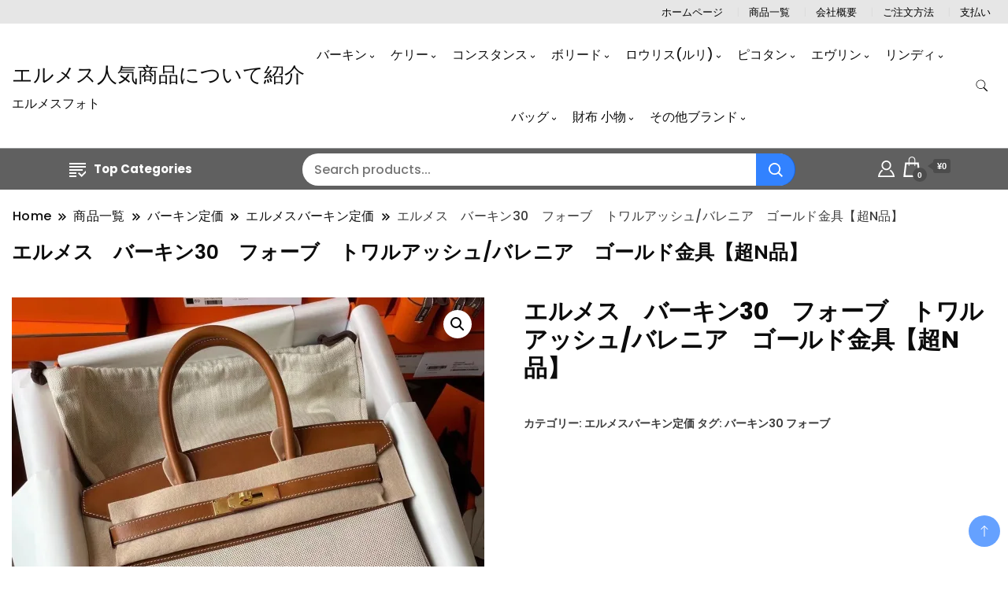

--- FILE ---
content_type: text/html; charset=UTF-8
request_url: https://www.hermesoff.com/product/nbirkin049/
body_size: 22103
content:
		<!DOCTYPE html>
		<html lang="ja">
		<head itemscope itemtype="https://schema.org/WebSite">
		<meta charset="UTF-8">
		<meta name="viewport" content="width=device-width, initial-scale=1">
		<link rel="profile" href="http://gmpg.org/xfn/11">
		<meta name='robots' content='index, follow, max-image-preview:large, max-snippet:-1, max-video-preview:-1' />
	<style>img:is([sizes="auto" i], [sizes^="auto," i]) { contain-intrinsic-size: 3000px 1500px }</style>
	<script>window._wca = window._wca || [];</script>

	<!-- This site is optimized with the Yoast SEO plugin v25.8 - https://yoast.com/wordpress/plugins/seo/ -->
	<title>エルメス　バーキン30　フォーブ　トワルアッシュ/バレニア　ゴールド金具【超N品】 - エルメス人気商品について紹介</title>
	<meta name="description" content="エルメス　バーキン30　フォーブ　トワルアッシュ/バレニア　ゴールド金具【超N品】 Birkin30 FAUVE(34) Toile×Barenia" />
	<link rel="canonical" href="https://www.hermesoff.com/product/nbirkin049/" />
	<meta property="og:locale" content="ja_JP" />
	<meta property="og:type" content="article" />
	<meta property="og:title" content="エルメス　バーキン30　フォーブ　トワルアッシュ/バレニア　ゴールド金具【超N品】 - エルメス人気商品について紹介" />
	<meta property="og:description" content="エルメス　バーキン30　フォーブ　トワルアッシュ/バレニア　ゴールド金具【超N品】 Birkin30 FAUVE(34) Toile×Barenia" />
	<meta property="og:url" content="https://www.hermesoff.com/product/nbirkin049/" />
	<meta property="og:site_name" content="エルメス人気商品について紹介" />
	<meta property="article:modified_time" content="2024-06-20T15:40:07+00:00" />
	<meta property="og:image" content="https://www.hermesoff.com/wp-content/uploads/2023/11/049.jpeg" />
	<meta property="og:image:width" content="1080" />
	<meta property="og:image:height" content="1080" />
	<meta property="og:image:type" content="image/jpeg" />
	<meta name="twitter:card" content="summary_large_image" />
	<meta name="twitter:label1" content="推定読み取り時間" />
	<meta name="twitter:data1" content="2分" />
	<script type="application/ld+json" class="yoast-schema-graph">{"@context":"https://schema.org","@graph":[{"@type":"WebPage","@id":"https://www.hermesoff.com/product/nbirkin049/","url":"https://www.hermesoff.com/product/nbirkin049/","name":"エルメス　バーキン30　フォーブ　トワルアッシュ/バレニア　ゴールド金具【超N品】 - エルメス人気商品について紹介","isPartOf":{"@id":"https://www.hermesoff.com/#website"},"primaryImageOfPage":{"@id":"https://www.hermesoff.com/product/nbirkin049/#primaryimage"},"image":{"@id":"https://www.hermesoff.com/product/nbirkin049/#primaryimage"},"thumbnailUrl":"https://i0.wp.com/www.hermesoff.com/wp-content/uploads/2023/11/049.jpeg?fit=1080%2C1080&ssl=1","datePublished":"2023-11-12T03:38:10+00:00","dateModified":"2024-06-20T15:40:07+00:00","description":"エルメス　バーキン30　フォーブ　トワルアッシュ/バレニア　ゴールド金具【超N品】 Birkin30 FAUVE(34) Toile×Barenia","breadcrumb":{"@id":"https://www.hermesoff.com/product/nbirkin049/#breadcrumb"},"inLanguage":"ja","potentialAction":[{"@type":"ReadAction","target":["https://www.hermesoff.com/product/nbirkin049/"]}]},{"@type":"ImageObject","inLanguage":"ja","@id":"https://www.hermesoff.com/product/nbirkin049/#primaryimage","url":"https://i0.wp.com/www.hermesoff.com/wp-content/uploads/2023/11/049.jpeg?fit=1080%2C1080&ssl=1","contentUrl":"https://i0.wp.com/www.hermesoff.com/wp-content/uploads/2023/11/049.jpeg?fit=1080%2C1080&ssl=1","width":1080,"height":1080},{"@type":"BreadcrumbList","@id":"https://www.hermesoff.com/product/nbirkin049/#breadcrumb","itemListElement":[{"@type":"ListItem","position":1,"name":"首页","item":"https://www.hermesoff.com/"},{"@type":"ListItem","position":2,"name":"商品一覧","item":"https://www.hermesoff.com/shop/"},{"@type":"ListItem","position":3,"name":"エルメス　バーキン30　フォーブ　トワルアッシュ/バレニア　ゴールド金具【超N品】"}]},{"@type":"WebSite","@id":"https://www.hermesoff.com/#website","url":"https://www.hermesoff.com/","name":"エルメス人気商品について紹介","description":"エルメスフォト","potentialAction":[{"@type":"SearchAction","target":{"@type":"EntryPoint","urlTemplate":"https://www.hermesoff.com/?s={search_term_string}"},"query-input":{"@type":"PropertyValueSpecification","valueRequired":true,"valueName":"search_term_string"}}],"inLanguage":"ja"}]}</script>
	<!-- / Yoast SEO plugin. -->


<link rel='dns-prefetch' href='//stats.wp.com' />
<link rel='dns-prefetch' href='//fonts.googleapis.com' />
<link rel='preconnect' href='//i0.wp.com' />
<link rel='preconnect' href='//c0.wp.com' />
<link rel="alternate" type="application/rss+xml" title="エルメス人気商品について紹介 &raquo; フィード" href="https://www.hermesoff.com/feed/" />
<link rel="alternate" type="application/rss+xml" title="エルメス人気商品について紹介 &raquo; コメントフィード" href="https://www.hermesoff.com/comments/feed/" />
<link rel="alternate" type="application/rss+xml" title="エルメス人気商品について紹介 &raquo; エルメス　バーキン30　フォーブ　トワルアッシュ/バレニア　ゴールド金具【超N品】 のコメントのフィード" href="https://www.hermesoff.com/product/nbirkin049/feed/" />
<script>
window._wpemojiSettings = {"baseUrl":"https:\/\/s.w.org\/images\/core\/emoji\/16.0.1\/72x72\/","ext":".png","svgUrl":"https:\/\/s.w.org\/images\/core\/emoji\/16.0.1\/svg\/","svgExt":".svg","source":{"concatemoji":"https:\/\/www.hermesoff.com\/wp-includes\/js\/wp-emoji-release.min.js?ver=6.8.3"}};
/*! This file is auto-generated */
!function(s,n){var o,i,e;function c(e){try{var t={supportTests:e,timestamp:(new Date).valueOf()};sessionStorage.setItem(o,JSON.stringify(t))}catch(e){}}function p(e,t,n){e.clearRect(0,0,e.canvas.width,e.canvas.height),e.fillText(t,0,0);var t=new Uint32Array(e.getImageData(0,0,e.canvas.width,e.canvas.height).data),a=(e.clearRect(0,0,e.canvas.width,e.canvas.height),e.fillText(n,0,0),new Uint32Array(e.getImageData(0,0,e.canvas.width,e.canvas.height).data));return t.every(function(e,t){return e===a[t]})}function u(e,t){e.clearRect(0,0,e.canvas.width,e.canvas.height),e.fillText(t,0,0);for(var n=e.getImageData(16,16,1,1),a=0;a<n.data.length;a++)if(0!==n.data[a])return!1;return!0}function f(e,t,n,a){switch(t){case"flag":return n(e,"\ud83c\udff3\ufe0f\u200d\u26a7\ufe0f","\ud83c\udff3\ufe0f\u200b\u26a7\ufe0f")?!1:!n(e,"\ud83c\udde8\ud83c\uddf6","\ud83c\udde8\u200b\ud83c\uddf6")&&!n(e,"\ud83c\udff4\udb40\udc67\udb40\udc62\udb40\udc65\udb40\udc6e\udb40\udc67\udb40\udc7f","\ud83c\udff4\u200b\udb40\udc67\u200b\udb40\udc62\u200b\udb40\udc65\u200b\udb40\udc6e\u200b\udb40\udc67\u200b\udb40\udc7f");case"emoji":return!a(e,"\ud83e\udedf")}return!1}function g(e,t,n,a){var r="undefined"!=typeof WorkerGlobalScope&&self instanceof WorkerGlobalScope?new OffscreenCanvas(300,150):s.createElement("canvas"),o=r.getContext("2d",{willReadFrequently:!0}),i=(o.textBaseline="top",o.font="600 32px Arial",{});return e.forEach(function(e){i[e]=t(o,e,n,a)}),i}function t(e){var t=s.createElement("script");t.src=e,t.defer=!0,s.head.appendChild(t)}"undefined"!=typeof Promise&&(o="wpEmojiSettingsSupports",i=["flag","emoji"],n.supports={everything:!0,everythingExceptFlag:!0},e=new Promise(function(e){s.addEventListener("DOMContentLoaded",e,{once:!0})}),new Promise(function(t){var n=function(){try{var e=JSON.parse(sessionStorage.getItem(o));if("object"==typeof e&&"number"==typeof e.timestamp&&(new Date).valueOf()<e.timestamp+604800&&"object"==typeof e.supportTests)return e.supportTests}catch(e){}return null}();if(!n){if("undefined"!=typeof Worker&&"undefined"!=typeof OffscreenCanvas&&"undefined"!=typeof URL&&URL.createObjectURL&&"undefined"!=typeof Blob)try{var e="postMessage("+g.toString()+"("+[JSON.stringify(i),f.toString(),p.toString(),u.toString()].join(",")+"));",a=new Blob([e],{type:"text/javascript"}),r=new Worker(URL.createObjectURL(a),{name:"wpTestEmojiSupports"});return void(r.onmessage=function(e){c(n=e.data),r.terminate(),t(n)})}catch(e){}c(n=g(i,f,p,u))}t(n)}).then(function(e){for(var t in e)n.supports[t]=e[t],n.supports.everything=n.supports.everything&&n.supports[t],"flag"!==t&&(n.supports.everythingExceptFlag=n.supports.everythingExceptFlag&&n.supports[t]);n.supports.everythingExceptFlag=n.supports.everythingExceptFlag&&!n.supports.flag,n.DOMReady=!1,n.readyCallback=function(){n.DOMReady=!0}}).then(function(){return e}).then(function(){var e;n.supports.everything||(n.readyCallback(),(e=n.source||{}).concatemoji?t(e.concatemoji):e.wpemoji&&e.twemoji&&(t(e.twemoji),t(e.wpemoji)))}))}((window,document),window._wpemojiSettings);
</script>
<style id='wp-emoji-styles-inline-css'>

	img.wp-smiley, img.emoji {
		display: inline !important;
		border: none !important;
		box-shadow: none !important;
		height: 1em !important;
		width: 1em !important;
		margin: 0 0.07em !important;
		vertical-align: -0.1em !important;
		background: none !important;
		padding: 0 !important;
	}
</style>
<link rel='stylesheet' id='wp-block-library-css' href='https://c0.wp.com/c/6.8.3/wp-includes/css/dist/block-library/style.min.css' media='all' />
<style id='classic-theme-styles-inline-css'>
/*! This file is auto-generated */
.wp-block-button__link{color:#fff;background-color:#32373c;border-radius:9999px;box-shadow:none;text-decoration:none;padding:calc(.667em + 2px) calc(1.333em + 2px);font-size:1.125em}.wp-block-file__button{background:#32373c;color:#fff;text-decoration:none}
</style>
<link rel='stylesheet' id='mediaelement-css' href='https://c0.wp.com/c/6.8.3/wp-includes/js/mediaelement/mediaelementplayer-legacy.min.css' media='all' />
<link rel='stylesheet' id='wp-mediaelement-css' href='https://c0.wp.com/c/6.8.3/wp-includes/js/mediaelement/wp-mediaelement.min.css' media='all' />
<style id='jetpack-sharing-buttons-style-inline-css'>
.jetpack-sharing-buttons__services-list{display:flex;flex-direction:row;flex-wrap:wrap;gap:0;list-style-type:none;margin:5px;padding:0}.jetpack-sharing-buttons__services-list.has-small-icon-size{font-size:12px}.jetpack-sharing-buttons__services-list.has-normal-icon-size{font-size:16px}.jetpack-sharing-buttons__services-list.has-large-icon-size{font-size:24px}.jetpack-sharing-buttons__services-list.has-huge-icon-size{font-size:36px}@media print{.jetpack-sharing-buttons__services-list{display:none!important}}.editor-styles-wrapper .wp-block-jetpack-sharing-buttons{gap:0;padding-inline-start:0}ul.jetpack-sharing-buttons__services-list.has-background{padding:1.25em 2.375em}
</style>
<style id='global-styles-inline-css'>
:root{--wp--preset--aspect-ratio--square: 1;--wp--preset--aspect-ratio--4-3: 4/3;--wp--preset--aspect-ratio--3-4: 3/4;--wp--preset--aspect-ratio--3-2: 3/2;--wp--preset--aspect-ratio--2-3: 2/3;--wp--preset--aspect-ratio--16-9: 16/9;--wp--preset--aspect-ratio--9-16: 9/16;--wp--preset--color--black: #000000;--wp--preset--color--cyan-bluish-gray: #abb8c3;--wp--preset--color--white: #ffffff;--wp--preset--color--pale-pink: #f78da7;--wp--preset--color--vivid-red: #cf2e2e;--wp--preset--color--luminous-vivid-orange: #ff6900;--wp--preset--color--luminous-vivid-amber: #fcb900;--wp--preset--color--light-green-cyan: #7bdcb5;--wp--preset--color--vivid-green-cyan: #00d084;--wp--preset--color--pale-cyan-blue: #8ed1fc;--wp--preset--color--vivid-cyan-blue: #0693e3;--wp--preset--color--vivid-purple: #9b51e0;--wp--preset--gradient--vivid-cyan-blue-to-vivid-purple: linear-gradient(135deg,rgba(6,147,227,1) 0%,rgb(155,81,224) 100%);--wp--preset--gradient--light-green-cyan-to-vivid-green-cyan: linear-gradient(135deg,rgb(122,220,180) 0%,rgb(0,208,130) 100%);--wp--preset--gradient--luminous-vivid-amber-to-luminous-vivid-orange: linear-gradient(135deg,rgba(252,185,0,1) 0%,rgba(255,105,0,1) 100%);--wp--preset--gradient--luminous-vivid-orange-to-vivid-red: linear-gradient(135deg,rgba(255,105,0,1) 0%,rgb(207,46,46) 100%);--wp--preset--gradient--very-light-gray-to-cyan-bluish-gray: linear-gradient(135deg,rgb(238,238,238) 0%,rgb(169,184,195) 100%);--wp--preset--gradient--cool-to-warm-spectrum: linear-gradient(135deg,rgb(74,234,220) 0%,rgb(151,120,209) 20%,rgb(207,42,186) 40%,rgb(238,44,130) 60%,rgb(251,105,98) 80%,rgb(254,248,76) 100%);--wp--preset--gradient--blush-light-purple: linear-gradient(135deg,rgb(255,206,236) 0%,rgb(152,150,240) 100%);--wp--preset--gradient--blush-bordeaux: linear-gradient(135deg,rgb(254,205,165) 0%,rgb(254,45,45) 50%,rgb(107,0,62) 100%);--wp--preset--gradient--luminous-dusk: linear-gradient(135deg,rgb(255,203,112) 0%,rgb(199,81,192) 50%,rgb(65,88,208) 100%);--wp--preset--gradient--pale-ocean: linear-gradient(135deg,rgb(255,245,203) 0%,rgb(182,227,212) 50%,rgb(51,167,181) 100%);--wp--preset--gradient--electric-grass: linear-gradient(135deg,rgb(202,248,128) 0%,rgb(113,206,126) 100%);--wp--preset--gradient--midnight: linear-gradient(135deg,rgb(2,3,129) 0%,rgb(40,116,252) 100%);--wp--preset--font-size--small: 13px;--wp--preset--font-size--medium: 20px;--wp--preset--font-size--large: 36px;--wp--preset--font-size--x-large: 42px;--wp--preset--spacing--20: 0.44rem;--wp--preset--spacing--30: 0.67rem;--wp--preset--spacing--40: 1rem;--wp--preset--spacing--50: 1.5rem;--wp--preset--spacing--60: 2.25rem;--wp--preset--spacing--70: 3.38rem;--wp--preset--spacing--80: 5.06rem;--wp--preset--shadow--natural: 6px 6px 9px rgba(0, 0, 0, 0.2);--wp--preset--shadow--deep: 12px 12px 50px rgba(0, 0, 0, 0.4);--wp--preset--shadow--sharp: 6px 6px 0px rgba(0, 0, 0, 0.2);--wp--preset--shadow--outlined: 6px 6px 0px -3px rgba(255, 255, 255, 1), 6px 6px rgba(0, 0, 0, 1);--wp--preset--shadow--crisp: 6px 6px 0px rgba(0, 0, 0, 1);}:where(.is-layout-flex){gap: 0.5em;}:where(.is-layout-grid){gap: 0.5em;}body .is-layout-flex{display: flex;}.is-layout-flex{flex-wrap: wrap;align-items: center;}.is-layout-flex > :is(*, div){margin: 0;}body .is-layout-grid{display: grid;}.is-layout-grid > :is(*, div){margin: 0;}:where(.wp-block-columns.is-layout-flex){gap: 2em;}:where(.wp-block-columns.is-layout-grid){gap: 2em;}:where(.wp-block-post-template.is-layout-flex){gap: 1.25em;}:where(.wp-block-post-template.is-layout-grid){gap: 1.25em;}.has-black-color{color: var(--wp--preset--color--black) !important;}.has-cyan-bluish-gray-color{color: var(--wp--preset--color--cyan-bluish-gray) !important;}.has-white-color{color: var(--wp--preset--color--white) !important;}.has-pale-pink-color{color: var(--wp--preset--color--pale-pink) !important;}.has-vivid-red-color{color: var(--wp--preset--color--vivid-red) !important;}.has-luminous-vivid-orange-color{color: var(--wp--preset--color--luminous-vivid-orange) !important;}.has-luminous-vivid-amber-color{color: var(--wp--preset--color--luminous-vivid-amber) !important;}.has-light-green-cyan-color{color: var(--wp--preset--color--light-green-cyan) !important;}.has-vivid-green-cyan-color{color: var(--wp--preset--color--vivid-green-cyan) !important;}.has-pale-cyan-blue-color{color: var(--wp--preset--color--pale-cyan-blue) !important;}.has-vivid-cyan-blue-color{color: var(--wp--preset--color--vivid-cyan-blue) !important;}.has-vivid-purple-color{color: var(--wp--preset--color--vivid-purple) !important;}.has-black-background-color{background-color: var(--wp--preset--color--black) !important;}.has-cyan-bluish-gray-background-color{background-color: var(--wp--preset--color--cyan-bluish-gray) !important;}.has-white-background-color{background-color: var(--wp--preset--color--white) !important;}.has-pale-pink-background-color{background-color: var(--wp--preset--color--pale-pink) !important;}.has-vivid-red-background-color{background-color: var(--wp--preset--color--vivid-red) !important;}.has-luminous-vivid-orange-background-color{background-color: var(--wp--preset--color--luminous-vivid-orange) !important;}.has-luminous-vivid-amber-background-color{background-color: var(--wp--preset--color--luminous-vivid-amber) !important;}.has-light-green-cyan-background-color{background-color: var(--wp--preset--color--light-green-cyan) !important;}.has-vivid-green-cyan-background-color{background-color: var(--wp--preset--color--vivid-green-cyan) !important;}.has-pale-cyan-blue-background-color{background-color: var(--wp--preset--color--pale-cyan-blue) !important;}.has-vivid-cyan-blue-background-color{background-color: var(--wp--preset--color--vivid-cyan-blue) !important;}.has-vivid-purple-background-color{background-color: var(--wp--preset--color--vivid-purple) !important;}.has-black-border-color{border-color: var(--wp--preset--color--black) !important;}.has-cyan-bluish-gray-border-color{border-color: var(--wp--preset--color--cyan-bluish-gray) !important;}.has-white-border-color{border-color: var(--wp--preset--color--white) !important;}.has-pale-pink-border-color{border-color: var(--wp--preset--color--pale-pink) !important;}.has-vivid-red-border-color{border-color: var(--wp--preset--color--vivid-red) !important;}.has-luminous-vivid-orange-border-color{border-color: var(--wp--preset--color--luminous-vivid-orange) !important;}.has-luminous-vivid-amber-border-color{border-color: var(--wp--preset--color--luminous-vivid-amber) !important;}.has-light-green-cyan-border-color{border-color: var(--wp--preset--color--light-green-cyan) !important;}.has-vivid-green-cyan-border-color{border-color: var(--wp--preset--color--vivid-green-cyan) !important;}.has-pale-cyan-blue-border-color{border-color: var(--wp--preset--color--pale-cyan-blue) !important;}.has-vivid-cyan-blue-border-color{border-color: var(--wp--preset--color--vivid-cyan-blue) !important;}.has-vivid-purple-border-color{border-color: var(--wp--preset--color--vivid-purple) !important;}.has-vivid-cyan-blue-to-vivid-purple-gradient-background{background: var(--wp--preset--gradient--vivid-cyan-blue-to-vivid-purple) !important;}.has-light-green-cyan-to-vivid-green-cyan-gradient-background{background: var(--wp--preset--gradient--light-green-cyan-to-vivid-green-cyan) !important;}.has-luminous-vivid-amber-to-luminous-vivid-orange-gradient-background{background: var(--wp--preset--gradient--luminous-vivid-amber-to-luminous-vivid-orange) !important;}.has-luminous-vivid-orange-to-vivid-red-gradient-background{background: var(--wp--preset--gradient--luminous-vivid-orange-to-vivid-red) !important;}.has-very-light-gray-to-cyan-bluish-gray-gradient-background{background: var(--wp--preset--gradient--very-light-gray-to-cyan-bluish-gray) !important;}.has-cool-to-warm-spectrum-gradient-background{background: var(--wp--preset--gradient--cool-to-warm-spectrum) !important;}.has-blush-light-purple-gradient-background{background: var(--wp--preset--gradient--blush-light-purple) !important;}.has-blush-bordeaux-gradient-background{background: var(--wp--preset--gradient--blush-bordeaux) !important;}.has-luminous-dusk-gradient-background{background: var(--wp--preset--gradient--luminous-dusk) !important;}.has-pale-ocean-gradient-background{background: var(--wp--preset--gradient--pale-ocean) !important;}.has-electric-grass-gradient-background{background: var(--wp--preset--gradient--electric-grass) !important;}.has-midnight-gradient-background{background: var(--wp--preset--gradient--midnight) !important;}.has-small-font-size{font-size: var(--wp--preset--font-size--small) !important;}.has-medium-font-size{font-size: var(--wp--preset--font-size--medium) !important;}.has-large-font-size{font-size: var(--wp--preset--font-size--large) !important;}.has-x-large-font-size{font-size: var(--wp--preset--font-size--x-large) !important;}
:where(.wp-block-post-template.is-layout-flex){gap: 1.25em;}:where(.wp-block-post-template.is-layout-grid){gap: 1.25em;}
:where(.wp-block-columns.is-layout-flex){gap: 2em;}:where(.wp-block-columns.is-layout-grid){gap: 2em;}
:root :where(.wp-block-pullquote){font-size: 1.5em;line-height: 1.6;}
</style>
<link rel='stylesheet' id='photoswipe-css' href='https://c0.wp.com/p/woocommerce/10.1.2/assets/css/photoswipe/photoswipe.min.css' media='all' />
<link rel='stylesheet' id='photoswipe-default-skin-css' href='https://c0.wp.com/p/woocommerce/10.1.2/assets/css/photoswipe/default-skin/default-skin.min.css' media='all' />
<link rel='stylesheet' id='woocommerce-layout-css' href='https://c0.wp.com/p/woocommerce/10.1.2/assets/css/woocommerce-layout.css' media='all' />
<style id='woocommerce-layout-inline-css'>

	.infinite-scroll .woocommerce-pagination {
		display: none;
	}
</style>
<link rel='stylesheet' id='woocommerce-smallscreen-css' href='https://c0.wp.com/p/woocommerce/10.1.2/assets/css/woocommerce-smallscreen.css' media='only screen and (max-width: 768px)' />
<link rel='stylesheet' id='woocommerce-general-css' href='https://c0.wp.com/p/woocommerce/10.1.2/assets/css/woocommerce.css' media='all' />
<style id='woocommerce-inline-inline-css'>
.woocommerce form .form-row .required { visibility: visible; }
</style>
<link rel='stylesheet' id='brands-styles-css' href='https://c0.wp.com/p/woocommerce/10.1.2/assets/css/brands.css' media='all' />
<link rel='stylesheet' id='electronic_shop_cfg_parent-css' href='https://www.hermesoff.com/wp-content/themes/best-shop/style.css?ver=6.8.3' media='all' />
<link rel='stylesheet' id='best-shop-google-fonts-css' href='https://fonts.googleapis.com/css?family=Poppins%3A300%2C300i%2C400%2C400i%2C700%2C700i%7CPoppins%3A300%2C300i%2C400%2C400i%2C500%2C500i%2C600%2C600i&#038;subset=latin%2Clatin-ext' media='all' />
<link rel='stylesheet' id='best-shop-bootstrap-css' href='https://www.hermesoff.com/wp-content/themes/best-shop/css/bootstrap.css?ver=6.8.3' media='all' />
<link rel='stylesheet' id='best-shop-style-css' href='https://www.hermesoff.com/wp-content/themes/electronic-shop/style.css?ver=6.8.3' media='all' />
<script src="https://c0.wp.com/c/6.8.3/wp-includes/js/jquery/jquery.min.js" id="jquery-core-js"></script>
<script src="https://c0.wp.com/c/6.8.3/wp-includes/js/jquery/jquery-migrate.min.js" id="jquery-migrate-js"></script>
<script src="https://c0.wp.com/p/woocommerce/10.1.2/assets/js/jquery-blockui/jquery.blockUI.min.js" id="jquery-blockui-js" defer data-wp-strategy="defer"></script>
<script id="wc-add-to-cart-js-extra">
var wc_add_to_cart_params = {"ajax_url":"\/wp-admin\/admin-ajax.php","wc_ajax_url":"\/?wc-ajax=%%endpoint%%","i18n_view_cart":"\u304a\u8cb7\u3044\u7269\u30ab\u30b4\u3092\u8868\u793a","cart_url":"https:\/\/www.hermesoff.com\/cart\/","is_cart":"","cart_redirect_after_add":"no"};
</script>
<script src="https://c0.wp.com/p/woocommerce/10.1.2/assets/js/frontend/add-to-cart.min.js" id="wc-add-to-cart-js" defer data-wp-strategy="defer"></script>
<script src="https://c0.wp.com/p/woocommerce/10.1.2/assets/js/zoom/jquery.zoom.min.js" id="zoom-js" defer data-wp-strategy="defer"></script>
<script src="https://c0.wp.com/p/woocommerce/10.1.2/assets/js/flexslider/jquery.flexslider.min.js" id="flexslider-js" defer data-wp-strategy="defer"></script>
<script src="https://c0.wp.com/p/woocommerce/10.1.2/assets/js/photoswipe/photoswipe.min.js" id="photoswipe-js" defer data-wp-strategy="defer"></script>
<script src="https://c0.wp.com/p/woocommerce/10.1.2/assets/js/photoswipe/photoswipe-ui-default.min.js" id="photoswipe-ui-default-js" defer data-wp-strategy="defer"></script>
<script id="wc-single-product-js-extra">
var wc_single_product_params = {"i18n_required_rating_text":"\u8a55\u4fa1\u3092\u9078\u629e\u3057\u3066\u304f\u3060\u3055\u3044","i18n_rating_options":["1\u3064\u661f (\u6700\u9ad8\u8a55\u4fa1: 5\u3064\u661f)","2\u3064\u661f (\u6700\u9ad8\u8a55\u4fa1: 5\u3064\u661f)","3\u3064\u661f (\u6700\u9ad8\u8a55\u4fa1: 5\u3064\u661f)","4\u3064\u661f (\u6700\u9ad8\u8a55\u4fa1: 5\u3064\u661f)","5\u3064\u661f (\u6700\u9ad8\u8a55\u4fa1: 5\u3064\u661f)"],"i18n_product_gallery_trigger_text":"\u30d5\u30eb\u30b9\u30af\u30ea\u30fc\u30f3\u753b\u50cf\u30ae\u30e3\u30e9\u30ea\u30fc\u3092\u8868\u793a","review_rating_required":"yes","flexslider":{"rtl":false,"animation":"slide","smoothHeight":true,"directionNav":false,"controlNav":"thumbnails","slideshow":false,"animationSpeed":500,"animationLoop":false,"allowOneSlide":false},"zoom_enabled":"1","zoom_options":[],"photoswipe_enabled":"1","photoswipe_options":{"shareEl":false,"closeOnScroll":false,"history":false,"hideAnimationDuration":0,"showAnimationDuration":0},"flexslider_enabled":"1"};
</script>
<script src="https://c0.wp.com/p/woocommerce/10.1.2/assets/js/frontend/single-product.min.js" id="wc-single-product-js" defer data-wp-strategy="defer"></script>
<script src="https://c0.wp.com/p/woocommerce/10.1.2/assets/js/js-cookie/js.cookie.min.js" id="js-cookie-js" defer data-wp-strategy="defer"></script>
<script id="woocommerce-js-extra">
var woocommerce_params = {"ajax_url":"\/wp-admin\/admin-ajax.php","wc_ajax_url":"\/?wc-ajax=%%endpoint%%","i18n_password_show":"\u30d1\u30b9\u30ef\u30fc\u30c9\u3092\u8868\u793a","i18n_password_hide":"\u30d1\u30b9\u30ef\u30fc\u30c9\u3092\u96a0\u3059"};
</script>
<script src="https://c0.wp.com/p/woocommerce/10.1.2/assets/js/frontend/woocommerce.min.js" id="woocommerce-js" defer data-wp-strategy="defer"></script>
<script src="https://www.hermesoff.com/wp-content/themes/best-shop/js/bootstrap.js?ver=6.8.3" id="best-shop-bootstrap-js"></script>
<script src="https://www.hermesoff.com/wp-content/themes/best-shop/js/jquery.marquee.js?ver=6.8.3" id="best-shop--marquee-js"></script>
<script src="https://stats.wp.com/s-202547.js" id="woocommerce-analytics-js" defer data-wp-strategy="defer"></script>
<link rel="https://api.w.org/" href="https://www.hermesoff.com/wp-json/" /><link rel="alternate" title="JSON" type="application/json" href="https://www.hermesoff.com/wp-json/wp/v2/product/8300" /><link rel="EditURI" type="application/rsd+xml" title="RSD" href="https://www.hermesoff.com/xmlrpc.php?rsd" />
<meta name="generator" content="WordPress 6.8.3" />
<meta name="generator" content="WooCommerce 10.1.2" />
<link rel='shortlink' href='https://www.hermesoff.com/?p=8300' />
<link rel="alternate" title="oEmbed (JSON)" type="application/json+oembed" href="https://www.hermesoff.com/wp-json/oembed/1.0/embed?url=https%3A%2F%2Fwww.hermesoff.com%2Fproduct%2Fnbirkin049%2F" />
<link rel="alternate" title="oEmbed (XML)" type="text/xml+oembed" href="https://www.hermesoff.com/wp-json/oembed/1.0/embed?url=https%3A%2F%2Fwww.hermesoff.com%2Fproduct%2Fnbirkin049%2F&#038;format=xml" />
	<style>img#wpstats{display:none}</style>
			<style type="text/css" id="custom-theme-colors" >
        :root {
            --gbl-primary-color: #0064ff ;
            --gbl-secondary-color: #1f5ac1 ;
            --gbl-primary-font: Poppins, Serif ;
            --gbl-secondary-font: Poppins, Sans Serif ;
            --logo-width: 130 ;
            --header-text-color: ##000000 ;            
            --footer-color: #202020 ;
            --footer-text-color: #eee ;
            --content-width: 1280px ;
            --woo-bar-color: #ffffff ;  
            --woo-bar-bg-color: #606060 ;
            --menu-text-color: #e8e8e8 ;  
            --menu-bg-color: #000000 ;  
            --text-color: #0c0c0c ;
            --topbar-bg-color: #e6e6e6 ;
            --topbar-text-color: #000000 ;
            --e-global-color-primary: #0064ff ;
            --gbl-background-color:#ffffff ;
            --gbl-body-font-size:1em ;
            --gbl-footer-num-of-colums:4 ;
            
        }

        .site-branding img.custom-logo {
            max-width:130px ;    
        }
        @media (min-width: 1024px) {
            #masthead {
                background-image:url('');
                background-size: cover;
                background-position: center center;
            }
        }
        body.custom-background-image .site, 
        body.custom-background-color .site,
        .mobile-navigation {
            background-color: #ffffff;
        }

        .site-footer {
            background:url("") ;
            background-repeat: no-repeat;
            background-size: cover;
            background-position: center center;
        }
        
        .site-footer .footer-overlay {
            background-color:#202020;
        }
                
	</style>
	<noscript><style>.woocommerce-product-gallery{ opacity: 1 !important; }</style></noscript>
	<link rel="icon" href="https://i0.wp.com/www.hermesoff.com/wp-content/uploads/2023/11/cropped-u22096583042495362007fm193.jpg?fit=32%2C32&#038;ssl=1" sizes="32x32" />
<link rel="icon" href="https://i0.wp.com/www.hermesoff.com/wp-content/uploads/2023/11/cropped-u22096583042495362007fm193.jpg?fit=192%2C192&#038;ssl=1" sizes="192x192" />
<link rel="apple-touch-icon" href="https://i0.wp.com/www.hermesoff.com/wp-content/uploads/2023/11/cropped-u22096583042495362007fm193.jpg?fit=180%2C180&#038;ssl=1" />
<meta name="msapplication-TileImage" content="https://i0.wp.com/www.hermesoff.com/wp-content/uploads/2023/11/cropped-u22096583042495362007fm193.jpg?fit=270%2C270&#038;ssl=1" />
</head>

<body class="wp-singular product-template-default single single-product postid-8300 wp-theme-best-shop wp-child-theme-electronic-shop theme-best-shop woocommerce woocommerce-page woocommerce-no-js hide-woo-search-cat disable-sticky-menu leftsidebar" itemscope itemtype="https://schema.org/WebPage">
		<div id="page" class="site">
			<a class="skip-link screen-reader-text" href="#primary">Skip to content</a>
		<header id="masthead" class="site-header style-one 
         header-no-border  hide-menu-cart "
        itemscope itemtype="https://schema.org/WPHeader">
    <div class="top-bar-menu">
    <div class="container">
      <div class="left-menu">
                <ul>
                                      </ul>
              </div>
      <div class="right-menu">
        <div class="menu"><ul>
<li class="page_item page-item-41"><a href="https://www.hermesoff.com/">ホームページ</a></li>
<li class="page_item page-item-6 current_page_parent"><a href="https://www.hermesoff.com/shop/">商品一覧</a></li>
<li class="page_item page-item-2"><a href="https://www.hermesoff.com/sample-page/">会社概要</a></li>
<li class="page_item page-item-7"><a href="https://www.hermesoff.com/cart/">ご注文方法</a></li>
<li class="page_item page-item-8"><a href="https://www.hermesoff.com/checkout/">支払い</a></li>
</ul></div>
      </div>
    </div>
  </div>
    <div class=" main-menu-wrap ">
    <div class="container">
      <div class="header-wrapper">
                <div class="site-branding" itemscope itemtype="https://schema.org/Organization">
            <div class="site-title-logo">                <p class="site-title" itemprop="name"><a href="https://www.hermesoff.com/" rel="home" itemprop="url">エルメス人気商品について紹介</a></p>
                                <p class="site-description" itemprop="description">エルメスフォト</p>
                        </div>
        </div><!-- .site-branding -->
                <div class="nav-wrap">
                    <div class="header-left">
                        <nav id="site-navigation" class="main-navigation"  itemscope itemtype=https://schema.org/SiteNavigationElement>
                <div class="primary-menu-container"><ul id="primary-menu" class="menu"><li id="menu-item-4862" class="menu-item menu-item-type-custom menu-item-object-custom menu-item-has-children menu-item-4862"><a href="https://www.hermesoff.com/product-category/birkin/">バーキン</a>
<ul class="sub-menu">
	<li id="menu-item-40" class="menu-item menu-item-type-custom menu-item-object-custom menu-item-40"><a href="https://www.hermesoff.com/product-category/birkin/25cm/">バーキン25cm</a></li>
	<li id="menu-item-114" class="menu-item menu-item-type-custom menu-item-object-custom menu-item-114"><a href="https://www.hermesoff.com/product-category/birkin/30cm/">バーキン30cm</a></li>
	<li id="menu-item-353" class="menu-item menu-item-type-custom menu-item-object-custom menu-item-353"><a href="https://www.hermesoff.com/product-category/birkin/35cm/">バーキン35cm</a></li>
	<li id="menu-item-6048" class="menu-item menu-item-type-custom menu-item-object-custom menu-item-6048"><a href="https://www.hermesoff.com/product-category/birkin/nbirkin/">バーキン新作</a></li>
	<li id="menu-item-31299" class="menu-item menu-item-type-custom menu-item-object-custom menu-item-31299"><a href="https://www.hermesoff.com/product-category/birkin/birkin-20cm/">バーキン 20cm</a></li>
	<li id="menu-item-41579" class="menu-item menu-item-type-custom menu-item-object-custom menu-item-41579"><a href="https://www.hermesoff.com/product-category/birkin/haut-a-courroies/">オータクロア</a></li>
</ul>
</li>
<li id="menu-item-4863" class="menu-item menu-item-type-custom menu-item-object-custom menu-item-has-children menu-item-4863"><a href="https://www.hermesoff.com/product-category/kelly/">ケリー</a>
<ul class="sub-menu">
	<li id="menu-item-1983" class="menu-item menu-item-type-custom menu-item-object-custom menu-item-1983"><a href="https://www.hermesoff.com/product-category/kelly/kelly-mini-2/">ケリーミニ2</a></li>
	<li id="menu-item-1982" class="menu-item menu-item-type-custom menu-item-object-custom menu-item-1982"><a href="https://www.hermesoff.com/product-category/kelly/kelly-elan/">ケリーエラン</a></li>
	<li id="menu-item-4865" class="menu-item menu-item-type-custom menu-item-object-custom menu-item-4865"><a href="https://www.hermesoff.com/product-category/kelly/kelly-25cm/">ケリー 25cm</a></li>
	<li id="menu-item-1981" class="menu-item menu-item-type-custom menu-item-object-custom menu-item-1981"><a href="https://www.hermesoff.com/product-category/kelly/kelly24-24/">ヴァンキャトル</a></li>
	<li id="menu-item-4866" class="menu-item menu-item-type-custom menu-item-object-custom menu-item-4866"><a href="https://www.hermesoff.com/product-category/kelly/kelly-28cm/">ケリー 28cm</a></li>
	<li id="menu-item-4867" class="menu-item menu-item-type-custom menu-item-object-custom menu-item-4867"><a href="https://www.hermesoff.com/product-category/kelly/kelly-32cm/">ケリー 32cm</a></li>
	<li id="menu-item-4869" class="menu-item menu-item-type-custom menu-item-object-custom menu-item-4869"><a href="https://www.hermesoff.com/product-category/kelly/pochette-kelly/">ポシェットケリー</a></li>
	<li id="menu-item-4868" class="menu-item menu-item-type-custom menu-item-object-custom menu-item-4868"><a href="https://www.hermesoff.com/product-category/kelly/kelly-dance/">ケリーダンス</a></li>
	<li id="menu-item-26562" class="menu-item menu-item-type-custom menu-item-object-custom menu-item-26562"><a href="https://www.hermesoff.com/product-category/kelly/kelly-depeche/">ケリーデペッシュ</a></li>
	<li id="menu-item-32054" class="menu-item menu-item-type-custom menu-item-object-custom menu-item-32054"><a href="https://www.hermesoff.com/product-category/kelly/kelly-cut/">ケリーカット</a></li>
	<li id="menu-item-33018" class="menu-item menu-item-type-custom menu-item-object-custom menu-item-33018"><a href="https://www.hermesoff.com/product-category/kelly/kelly-20cm-desordre/">ケリー無秩序 20cm</a></li>
	<li id="menu-item-41492" class="menu-item menu-item-type-custom menu-item-object-custom menu-item-41492"><a href="https://www.hermesoff.com/product-category/kelly/kellymoove/">ケリームーブ</a></li>
	<li id="menu-item-41949" class="menu-item menu-item-type-custom menu-item-object-custom menu-item-41949"><a href="https://www.hermesoff.com/product-category/kelly/kellyado/">ケリーアド</a></li>
	<li id="menu-item-43266" class="menu-item menu-item-type-custom menu-item-object-custom menu-item-43266"><a href="https://www.hermesoff.com/product-category/kelly/kellydoll/">ケリードール</a></li>
	<li id="menu-item-43768" class="menu-item menu-item-type-custom menu-item-object-custom menu-item-43768"><a href="https://www.hermesoff.com/product-category/kelly/kelly-messenger/">ケリーメッセンジャー</a></li>
</ul>
</li>
<li id="menu-item-4872" class="menu-item menu-item-type-custom menu-item-object-custom menu-item-has-children menu-item-4872"><a href="https://www.hermesoff.com/product-category/constance/">コンスタンス</a>
<ul class="sub-menu">
	<li id="menu-item-19226" class="menu-item menu-item-type-custom menu-item-object-custom menu-item-19226"><a href="https://www.hermesoff.com/product-category/constance/constance-2024/">コンスタンス 2024年 新作</a></li>
	<li id="menu-item-8636" class="menu-item menu-item-type-custom menu-item-object-custom menu-item-8636"><a href="https://www.hermesoff.com/product-category/constance/constance-slim/">コンスタンス スリム</a></li>
	<li id="menu-item-4873" class="menu-item menu-item-type-custom menu-item-object-custom menu-item-4873"><a href="https://www.hermesoff.com/product-category/constance/constance-mini/">コンスタンス ミニ</a></li>
	<li id="menu-item-7516" class="menu-item menu-item-type-custom menu-item-object-custom menu-item-7516"><a href="https://www.hermesoff.com/product-category/constance/constance-24/">コンスタンス 24cm</a></li>
	<li id="menu-item-4874" class="menu-item menu-item-type-custom menu-item-object-custom menu-item-4874"><a href="https://www.hermesoff.com/product-category/constance/constance-elan/">コンスタンス エラン</a></li>
	<li id="menu-item-22312" class="menu-item menu-item-type-custom menu-item-object-custom menu-item-22312"><a href="https://www.hermesoff.com/product-category/constance/constance-long-to-go/">コンスタンスロング　トゥー・ゴー</a></li>
</ul>
</li>
<li id="menu-item-4870" class="menu-item menu-item-type-custom menu-item-object-custom menu-item-has-children menu-item-4870"><a href="https://www.hermesoff.com/product-category/bolide/">ボリード</a>
<ul class="sub-menu">
	<li id="menu-item-4858" class="menu-item menu-item-type-custom menu-item-object-custom menu-item-4858"><a href="https://www.hermesoff.com/product-category/bolide/bolide-1923-18cm/">ボリード 1923 18cm</a></li>
	<li id="menu-item-1985" class="menu-item menu-item-type-custom menu-item-object-custom menu-item-1985"><a href="https://www.hermesoff.com/product-category/bolide/bolide-1923-25cm/">ボリード 1923 25cm</a></li>
	<li id="menu-item-4859" class="menu-item menu-item-type-custom menu-item-object-custom menu-item-4859"><a href="https://www.hermesoff.com/product-category/bolide/bolide-27cm/">ボリード 27cm</a></li>
	<li id="menu-item-4861" class="menu-item menu-item-type-custom menu-item-object-custom menu-item-4861"><a href="https://www.hermesoff.com/product-category/bolide/bolide-31cm/">ボリード 31cm</a></li>
</ul>
</li>
<li id="menu-item-4871" class="menu-item menu-item-type-custom menu-item-object-custom menu-item-has-children menu-item-4871"><a href="https://www.hermesoff.com/product-category/roulis/">ロウリス(ルリ)</a>
<ul class="sub-menu">
	<li id="menu-item-1986" class="menu-item menu-item-type-custom menu-item-object-custom menu-item-1986"><a href="https://www.hermesoff.com/product-category/roulis/roulis-18cm/">ロウリス(ルリ) ミニ</a></li>
	<li id="menu-item-1987" class="menu-item menu-item-type-custom menu-item-object-custom menu-item-1987"><a href="https://www.hermesoff.com/product-category/roulis/roulis-23cm/">ロウリス(ルリ) 23 GM</a></li>
	<li id="menu-item-45037" class="menu-item menu-item-type-custom menu-item-object-custom menu-item-45037"><a href="https://www.hermesoff.com/product-category/roulis/roulis-to-go/">ロウリス トゥーゴー</a></li>
</ul>
</li>
<li id="menu-item-9278" class="menu-item menu-item-type-custom menu-item-object-custom menu-item-has-children menu-item-9278"><a href="https://www.hermesoff.com/product-category/picotin/">ピコタン</a>
<ul class="sub-menu">
	<li id="menu-item-9280" class="menu-item menu-item-type-custom menu-item-object-custom menu-item-9280"><a href="https://www.hermesoff.com/product-category/picotin/picotin-lock-pm/">ピコタンロック PM</a></li>
	<li id="menu-item-9279" class="menu-item menu-item-type-custom menu-item-object-custom menu-item-9279"><a href="https://www.hermesoff.com/product-category/picotin/picotin-lock-mm/">ピコタンロック MM</a></li>
	<li id="menu-item-23828" class="menu-item menu-item-type-custom menu-item-object-custom menu-item-23828"><a href="https://www.hermesoff.com/product-category/picotin/in-the-loop/">イン・ザ・ループ</a></li>
</ul>
</li>
<li id="menu-item-10521" class="menu-item menu-item-type-custom menu-item-object-custom menu-item-has-children menu-item-10521"><a href="https://www.hermesoff.com/product-category/evelyne/">エヴリン</a>
<ul class="sub-menu">
	<li id="menu-item-10523" class="menu-item menu-item-type-custom menu-item-object-custom menu-item-10523"><a href="https://www.hermesoff.com/product-category/evelyne/evelyne-tpm/">エヴリン TPM ミニ</a></li>
	<li id="menu-item-10522" class="menu-item menu-item-type-custom menu-item-object-custom menu-item-10522"><a href="https://www.hermesoff.com/product-category/evelyne/evelyne-pm/">エヴリン PM</a></li>
</ul>
</li>
<li id="menu-item-12769" class="menu-item menu-item-type-custom menu-item-object-custom menu-item-has-children menu-item-12769"><a href="https://www.hermesoff.com/product-category/lindy/">リンディ</a>
<ul class="sub-menu">
	<li id="menu-item-12771" class="menu-item menu-item-type-custom menu-item-object-custom menu-item-12771"><a href="https://www.hermesoff.com/product-category/lindy/lindy-mini/">リンディミニ</a></li>
	<li id="menu-item-12770" class="menu-item menu-item-type-custom menu-item-object-custom menu-item-12770"><a href="https://www.hermesoff.com/product-category/lindy/lindy-26/">リンディ 26cm</a></li>
	<li id="menu-item-13447" class="menu-item menu-item-type-custom menu-item-object-custom menu-item-13447"><a href="https://www.hermesoff.com/product-category/lindy/lindy-30/">リンディ30cm</a></li>
</ul>
</li>
<li id="menu-item-4864" class="menu-item menu-item-type-custom menu-item-object-custom menu-item-has-children menu-item-4864"><a href="https://www.hermesoff.com/product-category/bag/">バッグ</a>
<ul class="sub-menu">
	<li id="menu-item-25904" class="menu-item menu-item-type-custom menu-item-object-custom menu-item-25904"><a href="https://www.hermesoff.com/product-category/hermes2024/">バッグ 2024 新作</a></li>
	<li id="menu-item-1979" class="menu-item menu-item-type-custom menu-item-object-custom menu-item-1979"><a href="https://www.hermesoff.com/product-category/hermes202311/">バッグ 2023 新作</a></li>
	<li id="menu-item-1980" class="menu-item menu-item-type-custom menu-item-object-custom menu-item-1980"><a href="https://www.hermesoff.com/product-category/bag/geta-20cm/">ゲタ 20cm</a></li>
	<li id="menu-item-4875" class="menu-item menu-item-type-custom menu-item-object-custom menu-item-4875"><a href="https://www.hermesoff.com/product-category/bag/verrou/">ヴェルー</a></li>
	<li id="menu-item-12162" class="menu-item menu-item-type-custom menu-item-object-custom menu-item-12162"><a href="https://www.hermesoff.com/product-category/bag/garden-party-tpm/">ガーデンパーティ TPM</a></li>
	<li id="menu-item-26599" class="menu-item menu-item-type-custom menu-item-object-custom menu-item-26599"><a href="https://www.hermesoff.com/product-category/bag/sac-a-depeches/">サックアデペッシュ</a></li>
	<li id="menu-item-31298" class="menu-item menu-item-type-custom menu-item-object-custom menu-item-31298"><a href="https://www.hermesoff.com/product-category/bag/plume/">エルメス プリュム エラン</a></li>
	<li id="menu-item-43391" class="menu-item menu-item-type-custom menu-item-object-custom menu-item-43391"><a href="https://www.hermesoff.com/product-category/bag/herbag/">エールバッグ・ジップ</a></li>
	<li id="menu-item-43928" class="menu-item menu-item-type-custom menu-item-object-custom menu-item-43928"><a href="https://www.hermesoff.com/product-category/bag/hac-a-dos/">アッカド</a></li>
	<li id="menu-item-43929" class="menu-item menu-item-type-custom menu-item-object-custom menu-item-43929"><a href="https://www.hermesoff.com/product-category/bag/doublesens/">ドゥブルセンス</a></li>
</ul>
</li>
<li id="menu-item-27723" class="menu-item menu-item-type-custom menu-item-object-custom menu-item-has-children menu-item-27723"><a href="https://www.hermesoff.com/product-category/wallet/">財布 小物</a>
<ul class="sub-menu">
	<li id="menu-item-27724" class="menu-item menu-item-type-custom menu-item-object-custom menu-item-27724"><a href="https://www.hermesoff.com/product-category/wallet/belt/">エルメス ベルト</a></li>
	<li id="menu-item-32556" class="menu-item menu-item-type-custom menu-item-object-custom menu-item-32556"><a href="https://www.hermesoff.com/product-category/wallet/calvi-duo/">エルメス カルヴィ デュオ</a></li>
	<li id="menu-item-32226" class="menu-item menu-item-type-custom menu-item-object-custom menu-item-32226"><a href="https://www.hermesoff.com/product-category/wallet/azap-silkin-long/">エルメス アザップ シルクイン ロング</a></li>
	<li id="menu-item-32366" class="menu-item menu-item-type-custom menu-item-object-custom menu-item-32366"><a href="https://www.hermesoff.com/product-category/wallet/kelly-twilly-charm/">エルメス ケリーチャーム</a></li>
	<li id="menu-item-27725" class="menu-item menu-item-type-custom menu-item-object-custom menu-item-27725"><a href="https://www.hermesoff.com/product-category/wallet/bearn-soufflet/">エルメス ベアン スフレ</a></li>
	<li id="menu-item-27726" class="menu-item menu-item-type-custom menu-item-object-custom menu-item-27726"><a href="https://www.hermesoff.com/product-category/wallet/bearn-compact/">エルメス ベアン コンパクト</a></li>
	<li id="menu-item-33019" class="menu-item menu-item-type-custom menu-item-object-custom menu-item-33019"><a href="https://www.hermesoff.com/product-category/wallet/bride-a-brac/">エルメス ブリッド・ア・ブラック</a></li>
</ul>
</li>
<li id="menu-item-23420" class="menu-item menu-item-type-custom menu-item-object-custom menu-item-has-children menu-item-23420"><a>その他ブランド</a>
<ul class="sub-menu">
	<li id="menu-item-23421" class="menu-item menu-item-type-custom menu-item-object-custom menu-item-23421"><a href="https://www.hermesoff.com/product-category/chanel/chanel-wallet-2024/">シャネル 財布 2024年 新作</a></li>
	<li id="menu-item-27251" class="menu-item menu-item-type-custom menu-item-object-custom menu-item-27251"><a href="https://www.hermesoff.com/product-category/chanel/chanel-earring/">シャネル ピアス・イヤリング</a></li>
	<li id="menu-item-23422" class="menu-item menu-item-type-custom menu-item-object-custom menu-item-23422"><a href="https://www.hermesoff.com/product-category/chanel/chanel-bag-2024/">シャネル バッグ 2024年 新作</a></li>
	<li id="menu-item-32555" class="menu-item menu-item-type-custom menu-item-object-custom menu-item-32555"><a href="https://www.hermesoff.com/product-category/chanel/chanel-bag/">シャネル バッグ 人気</a></li>
	<li id="menu-item-33343" class="menu-item menu-item-type-custom menu-item-object-custom menu-item-33343"><a href="https://www.hermesoff.com/product-category/chanel/chanel-belt/">シャネル ベルト</a></li>
	<li id="menu-item-25984" class="menu-item menu-item-type-custom menu-item-object-custom menu-item-25984"><a href="https://www.hermesoff.com/product-category/coach/coach-bag-2024/">コーチ バッグ 2024年 新作</a></li>
	<li id="menu-item-26292" class="menu-item menu-item-type-custom menu-item-object-custom menu-item-26292"><a href="https://www.hermesoff.com/product-category/coach/coach-wallet/">コーチ 財布 2024年 新作</a></li>
	<li id="menu-item-26964" class="menu-item menu-item-type-custom menu-item-object-custom menu-item-26964"><a href="https://www.hermesoff.com/product-category/saint-laurent/ysl-bag/">サンローラン バッグ</a></li>
	<li id="menu-item-27909" class="menu-item menu-item-type-custom menu-item-object-custom menu-item-27909"><a href="https://www.hermesoff.com/product-category/saint-laurent/saint-laurent-wallet/">サンローラン 財布</a></li>
	<li id="menu-item-29204" class="menu-item menu-item-type-custom menu-item-object-custom menu-item-29204"><a href="https://www.hermesoff.com/product-category/prada/prada-bag/">プラダ バッグ 新作</a></li>
	<li id="menu-item-29203" class="menu-item menu-item-type-custom menu-item-object-custom menu-item-29203"><a href="https://www.hermesoff.com/product-category/prada/prada-wallet/">プラダ 財布 新作</a></li>
	<li id="menu-item-37102" class="menu-item menu-item-type-custom menu-item-object-custom menu-item-37102"><a href="https://www.hermesoff.com/product-category/bottega-veneta/bvbag/">ボッテガヴェネタ バッグ新作</a></li>
	<li id="menu-item-38474" class="menu-item menu-item-type-custom menu-item-object-custom menu-item-38474"><a href="https://www.hermesoff.com/product-category/fendi/fendibag/">フェンディ バッグ 新作</a></li>
	<li id="menu-item-39976" class="menu-item menu-item-type-custom menu-item-object-custom menu-item-39976"><a href="https://www.hermesoff.com/product-category/michaelkors/mk-bag/">マイケルコース バッグ</a></li>
</ul>
</li>
<li class="menu-item menu-item-type-custom menu-item-object-custom">
  <a class="cart-contents" href="https://www.hermesoff.com/cart/"><svg xmlns="http://www.w3.org/2000/svg" width="26" height="26" viewBox="0 0 24 24"><path d="M20 7h-4v-3c0-2.209-1.791-4-4-4s-4 1.791-4 4v3h-4l-2 17h20l-2-17zm-11-3c0-1.654 1.346-3 3-3s3 1.346 3 3v3h-6v-3zm-4.751 18l1.529-13h2.222v1.5c0 .276.224.5.5.5s.5-.224.5-.5v-1.5h6v1.5c0 .276.224.5.5.5s.5-.224.5-.5v-1.5h2.222l1.529 13h-15.502z"/></svg><span class="count">0</span>
  </i><div class="amount-cart">&yen;0</div></a></li></ul></div>            </nav>
                  </div>
          <div class="header-right">
            	<div class="header-search">
		<button class="header-search-icon" aria-label="search form toggle" data-toggle-target=".search-modal" data-toggle-body-class="showing-search-modal" data-set-focus=".search-modal .search-field" aria-expanded="false">
			<svg xmlns="http://www.w3.org/2000/svg" width="16.197" height="16.546"
                viewBox="0 0 16.197 16.546" aria-label="Search Icon">
                <path id="icons8-search"
                    d="M9.939,3a5.939,5.939,0,1,0,3.472,10.754l4.6,4.585.983-.983L14.448,12.8A5.939,5.939,0,0,0,9.939,3Zm0,.7A5.24,5.24,0,1,1,4.7,8.939,5.235,5.235,0,0,1,9.939,3.7Z"
                    transform="translate(-3.5 -2.5) "
                    stroke-width="2"  />
            </svg>
		</button>
		<div class="header-search-form search-modal cover-modal" data-modal-target-string=".search-modal">
			<div class="header-search-inner-wrap">'
				<form role="search" method="get" class="search-form" action="https://www.hermesoff.com/">
				<label>
					<span class="screen-reader-text">検索:</span>
					<input type="search" class="search-field" placeholder="検索&hellip;" value="" name="s" />
				</label>
				<input type="submit" class="search-submit" value="検索" />
			</form>				<button aria-label="search form close" class="close" data-toggle-target=".search-modal" data-toggle-body-class="showing-search-modal" data-set-focus=".search-modal .search-field" aria-expanded="false"></button>
			</div>
		</div>
	</div><!-- .header-seearch -->
          </div>
                  </div>
        <!-- #site-navigation --> 
      </div>
    </div>
  </div>
      <div class="mobile-header">
        <div class="header-main">
            <div class="container">
                <div class="mob-nav-site-branding-wrap">
                    <div class="header-center">
                                <div class="site-branding" itemscope itemtype="https://schema.org/Organization">
            <div class="site-title-logo">                <p class="site-title" itemprop="name"><a href="https://www.hermesoff.com/" rel="home" itemprop="url">エルメス人気商品について紹介</a></p>
                                <p class="site-description" itemprop="description">エルメスフォト</p>
                        </div>
        </div><!-- .site-branding -->
                            </div>
                    <button id="menu-opener" data-toggle-target=".main-menu-modal" data-toggle-body-class="showing-main-menu-modal" aria-expanded="false" data-set-focus=".close-main-nav-toggle">
                        <span></span>
                        <span></span>
                        <span></span>
                    </button>
                </div>
            </div>
        </div>
        <div class="mobile-header-wrap">
            <div class="mobile-menu-wrapper">
                <nav id="mobile-site-navigation" class="main-navigation mobile-navigation">        
                    <div class="primary-menu-list main-menu-modal cover-modal" data-modal-target-string=".main-menu-modal">                  
                        <button class="close close-main-nav-toggle" data-toggle-target=".main-menu-modal" data-toggle-body-class="showing-main-menu-modal" aria-expanded="false" data-set-focus=".main-menu-modal"></button>
                        <div class="mobile-social-wrap">
                              
                        </div>
                        <div class="mobile-menu" aria-label="Mobile">
                                        <nav id="mobile-navigation" class="main-navigation" >
                <div class="primary-menu-container"><ul id="primary-menu" class="menu"><li class="menu-item menu-item-type-custom menu-item-object-custom menu-item-has-children menu-item-4862"><a href="https://www.hermesoff.com/product-category/birkin/">バーキン</a>
<ul class="sub-menu">
	<li class="menu-item menu-item-type-custom menu-item-object-custom menu-item-40"><a href="https://www.hermesoff.com/product-category/birkin/25cm/">バーキン25cm</a></li>
	<li class="menu-item menu-item-type-custom menu-item-object-custom menu-item-114"><a href="https://www.hermesoff.com/product-category/birkin/30cm/">バーキン30cm</a></li>
	<li class="menu-item menu-item-type-custom menu-item-object-custom menu-item-353"><a href="https://www.hermesoff.com/product-category/birkin/35cm/">バーキン35cm</a></li>
	<li class="menu-item menu-item-type-custom menu-item-object-custom menu-item-6048"><a href="https://www.hermesoff.com/product-category/birkin/nbirkin/">バーキン新作</a></li>
	<li class="menu-item menu-item-type-custom menu-item-object-custom menu-item-31299"><a href="https://www.hermesoff.com/product-category/birkin/birkin-20cm/">バーキン 20cm</a></li>
	<li class="menu-item menu-item-type-custom menu-item-object-custom menu-item-41579"><a href="https://www.hermesoff.com/product-category/birkin/haut-a-courroies/">オータクロア</a></li>
</ul>
</li>
<li class="menu-item menu-item-type-custom menu-item-object-custom menu-item-has-children menu-item-4863"><a href="https://www.hermesoff.com/product-category/kelly/">ケリー</a>
<ul class="sub-menu">
	<li class="menu-item menu-item-type-custom menu-item-object-custom menu-item-1983"><a href="https://www.hermesoff.com/product-category/kelly/kelly-mini-2/">ケリーミニ2</a></li>
	<li class="menu-item menu-item-type-custom menu-item-object-custom menu-item-1982"><a href="https://www.hermesoff.com/product-category/kelly/kelly-elan/">ケリーエラン</a></li>
	<li class="menu-item menu-item-type-custom menu-item-object-custom menu-item-4865"><a href="https://www.hermesoff.com/product-category/kelly/kelly-25cm/">ケリー 25cm</a></li>
	<li class="menu-item menu-item-type-custom menu-item-object-custom menu-item-1981"><a href="https://www.hermesoff.com/product-category/kelly/kelly24-24/">ヴァンキャトル</a></li>
	<li class="menu-item menu-item-type-custom menu-item-object-custom menu-item-4866"><a href="https://www.hermesoff.com/product-category/kelly/kelly-28cm/">ケリー 28cm</a></li>
	<li class="menu-item menu-item-type-custom menu-item-object-custom menu-item-4867"><a href="https://www.hermesoff.com/product-category/kelly/kelly-32cm/">ケリー 32cm</a></li>
	<li class="menu-item menu-item-type-custom menu-item-object-custom menu-item-4869"><a href="https://www.hermesoff.com/product-category/kelly/pochette-kelly/">ポシェットケリー</a></li>
	<li class="menu-item menu-item-type-custom menu-item-object-custom menu-item-4868"><a href="https://www.hermesoff.com/product-category/kelly/kelly-dance/">ケリーダンス</a></li>
	<li class="menu-item menu-item-type-custom menu-item-object-custom menu-item-26562"><a href="https://www.hermesoff.com/product-category/kelly/kelly-depeche/">ケリーデペッシュ</a></li>
	<li class="menu-item menu-item-type-custom menu-item-object-custom menu-item-32054"><a href="https://www.hermesoff.com/product-category/kelly/kelly-cut/">ケリーカット</a></li>
	<li class="menu-item menu-item-type-custom menu-item-object-custom menu-item-33018"><a href="https://www.hermesoff.com/product-category/kelly/kelly-20cm-desordre/">ケリー無秩序 20cm</a></li>
	<li class="menu-item menu-item-type-custom menu-item-object-custom menu-item-41492"><a href="https://www.hermesoff.com/product-category/kelly/kellymoove/">ケリームーブ</a></li>
	<li class="menu-item menu-item-type-custom menu-item-object-custom menu-item-41949"><a href="https://www.hermesoff.com/product-category/kelly/kellyado/">ケリーアド</a></li>
	<li class="menu-item menu-item-type-custom menu-item-object-custom menu-item-43266"><a href="https://www.hermesoff.com/product-category/kelly/kellydoll/">ケリードール</a></li>
	<li class="menu-item menu-item-type-custom menu-item-object-custom menu-item-43768"><a href="https://www.hermesoff.com/product-category/kelly/kelly-messenger/">ケリーメッセンジャー</a></li>
</ul>
</li>
<li class="menu-item menu-item-type-custom menu-item-object-custom menu-item-has-children menu-item-4872"><a href="https://www.hermesoff.com/product-category/constance/">コンスタンス</a>
<ul class="sub-menu">
	<li class="menu-item menu-item-type-custom menu-item-object-custom menu-item-19226"><a href="https://www.hermesoff.com/product-category/constance/constance-2024/">コンスタンス 2024年 新作</a></li>
	<li class="menu-item menu-item-type-custom menu-item-object-custom menu-item-8636"><a href="https://www.hermesoff.com/product-category/constance/constance-slim/">コンスタンス スリム</a></li>
	<li class="menu-item menu-item-type-custom menu-item-object-custom menu-item-4873"><a href="https://www.hermesoff.com/product-category/constance/constance-mini/">コンスタンス ミニ</a></li>
	<li class="menu-item menu-item-type-custom menu-item-object-custom menu-item-7516"><a href="https://www.hermesoff.com/product-category/constance/constance-24/">コンスタンス 24cm</a></li>
	<li class="menu-item menu-item-type-custom menu-item-object-custom menu-item-4874"><a href="https://www.hermesoff.com/product-category/constance/constance-elan/">コンスタンス エラン</a></li>
	<li class="menu-item menu-item-type-custom menu-item-object-custom menu-item-22312"><a href="https://www.hermesoff.com/product-category/constance/constance-long-to-go/">コンスタンスロング　トゥー・ゴー</a></li>
</ul>
</li>
<li class="menu-item menu-item-type-custom menu-item-object-custom menu-item-has-children menu-item-4870"><a href="https://www.hermesoff.com/product-category/bolide/">ボリード</a>
<ul class="sub-menu">
	<li class="menu-item menu-item-type-custom menu-item-object-custom menu-item-4858"><a href="https://www.hermesoff.com/product-category/bolide/bolide-1923-18cm/">ボリード 1923 18cm</a></li>
	<li class="menu-item menu-item-type-custom menu-item-object-custom menu-item-1985"><a href="https://www.hermesoff.com/product-category/bolide/bolide-1923-25cm/">ボリード 1923 25cm</a></li>
	<li class="menu-item menu-item-type-custom menu-item-object-custom menu-item-4859"><a href="https://www.hermesoff.com/product-category/bolide/bolide-27cm/">ボリード 27cm</a></li>
	<li class="menu-item menu-item-type-custom menu-item-object-custom menu-item-4861"><a href="https://www.hermesoff.com/product-category/bolide/bolide-31cm/">ボリード 31cm</a></li>
</ul>
</li>
<li class="menu-item menu-item-type-custom menu-item-object-custom menu-item-has-children menu-item-4871"><a href="https://www.hermesoff.com/product-category/roulis/">ロウリス(ルリ)</a>
<ul class="sub-menu">
	<li class="menu-item menu-item-type-custom menu-item-object-custom menu-item-1986"><a href="https://www.hermesoff.com/product-category/roulis/roulis-18cm/">ロウリス(ルリ) ミニ</a></li>
	<li class="menu-item menu-item-type-custom menu-item-object-custom menu-item-1987"><a href="https://www.hermesoff.com/product-category/roulis/roulis-23cm/">ロウリス(ルリ) 23 GM</a></li>
	<li class="menu-item menu-item-type-custom menu-item-object-custom menu-item-45037"><a href="https://www.hermesoff.com/product-category/roulis/roulis-to-go/">ロウリス トゥーゴー</a></li>
</ul>
</li>
<li class="menu-item menu-item-type-custom menu-item-object-custom menu-item-has-children menu-item-9278"><a href="https://www.hermesoff.com/product-category/picotin/">ピコタン</a>
<ul class="sub-menu">
	<li class="menu-item menu-item-type-custom menu-item-object-custom menu-item-9280"><a href="https://www.hermesoff.com/product-category/picotin/picotin-lock-pm/">ピコタンロック PM</a></li>
	<li class="menu-item menu-item-type-custom menu-item-object-custom menu-item-9279"><a href="https://www.hermesoff.com/product-category/picotin/picotin-lock-mm/">ピコタンロック MM</a></li>
	<li class="menu-item menu-item-type-custom menu-item-object-custom menu-item-23828"><a href="https://www.hermesoff.com/product-category/picotin/in-the-loop/">イン・ザ・ループ</a></li>
</ul>
</li>
<li class="menu-item menu-item-type-custom menu-item-object-custom menu-item-has-children menu-item-10521"><a href="https://www.hermesoff.com/product-category/evelyne/">エヴリン</a>
<ul class="sub-menu">
	<li class="menu-item menu-item-type-custom menu-item-object-custom menu-item-10523"><a href="https://www.hermesoff.com/product-category/evelyne/evelyne-tpm/">エヴリン TPM ミニ</a></li>
	<li class="menu-item menu-item-type-custom menu-item-object-custom menu-item-10522"><a href="https://www.hermesoff.com/product-category/evelyne/evelyne-pm/">エヴリン PM</a></li>
</ul>
</li>
<li class="menu-item menu-item-type-custom menu-item-object-custom menu-item-has-children menu-item-12769"><a href="https://www.hermesoff.com/product-category/lindy/">リンディ</a>
<ul class="sub-menu">
	<li class="menu-item menu-item-type-custom menu-item-object-custom menu-item-12771"><a href="https://www.hermesoff.com/product-category/lindy/lindy-mini/">リンディミニ</a></li>
	<li class="menu-item menu-item-type-custom menu-item-object-custom menu-item-12770"><a href="https://www.hermesoff.com/product-category/lindy/lindy-26/">リンディ 26cm</a></li>
	<li class="menu-item menu-item-type-custom menu-item-object-custom menu-item-13447"><a href="https://www.hermesoff.com/product-category/lindy/lindy-30/">リンディ30cm</a></li>
</ul>
</li>
<li class="menu-item menu-item-type-custom menu-item-object-custom menu-item-has-children menu-item-4864"><a href="https://www.hermesoff.com/product-category/bag/">バッグ</a>
<ul class="sub-menu">
	<li class="menu-item menu-item-type-custom menu-item-object-custom menu-item-25904"><a href="https://www.hermesoff.com/product-category/hermes2024/">バッグ 2024 新作</a></li>
	<li class="menu-item menu-item-type-custom menu-item-object-custom menu-item-1979"><a href="https://www.hermesoff.com/product-category/hermes202311/">バッグ 2023 新作</a></li>
	<li class="menu-item menu-item-type-custom menu-item-object-custom menu-item-1980"><a href="https://www.hermesoff.com/product-category/bag/geta-20cm/">ゲタ 20cm</a></li>
	<li class="menu-item menu-item-type-custom menu-item-object-custom menu-item-4875"><a href="https://www.hermesoff.com/product-category/bag/verrou/">ヴェルー</a></li>
	<li class="menu-item menu-item-type-custom menu-item-object-custom menu-item-12162"><a href="https://www.hermesoff.com/product-category/bag/garden-party-tpm/">ガーデンパーティ TPM</a></li>
	<li class="menu-item menu-item-type-custom menu-item-object-custom menu-item-26599"><a href="https://www.hermesoff.com/product-category/bag/sac-a-depeches/">サックアデペッシュ</a></li>
	<li class="menu-item menu-item-type-custom menu-item-object-custom menu-item-31298"><a href="https://www.hermesoff.com/product-category/bag/plume/">エルメス プリュム エラン</a></li>
	<li class="menu-item menu-item-type-custom menu-item-object-custom menu-item-43391"><a href="https://www.hermesoff.com/product-category/bag/herbag/">エールバッグ・ジップ</a></li>
	<li class="menu-item menu-item-type-custom menu-item-object-custom menu-item-43928"><a href="https://www.hermesoff.com/product-category/bag/hac-a-dos/">アッカド</a></li>
	<li class="menu-item menu-item-type-custom menu-item-object-custom menu-item-43929"><a href="https://www.hermesoff.com/product-category/bag/doublesens/">ドゥブルセンス</a></li>
</ul>
</li>
<li class="menu-item menu-item-type-custom menu-item-object-custom menu-item-has-children menu-item-27723"><a href="https://www.hermesoff.com/product-category/wallet/">財布 小物</a>
<ul class="sub-menu">
	<li class="menu-item menu-item-type-custom menu-item-object-custom menu-item-27724"><a href="https://www.hermesoff.com/product-category/wallet/belt/">エルメス ベルト</a></li>
	<li class="menu-item menu-item-type-custom menu-item-object-custom menu-item-32556"><a href="https://www.hermesoff.com/product-category/wallet/calvi-duo/">エルメス カルヴィ デュオ</a></li>
	<li class="menu-item menu-item-type-custom menu-item-object-custom menu-item-32226"><a href="https://www.hermesoff.com/product-category/wallet/azap-silkin-long/">エルメス アザップ シルクイン ロング</a></li>
	<li class="menu-item menu-item-type-custom menu-item-object-custom menu-item-32366"><a href="https://www.hermesoff.com/product-category/wallet/kelly-twilly-charm/">エルメス ケリーチャーム</a></li>
	<li class="menu-item menu-item-type-custom menu-item-object-custom menu-item-27725"><a href="https://www.hermesoff.com/product-category/wallet/bearn-soufflet/">エルメス ベアン スフレ</a></li>
	<li class="menu-item menu-item-type-custom menu-item-object-custom menu-item-27726"><a href="https://www.hermesoff.com/product-category/wallet/bearn-compact/">エルメス ベアン コンパクト</a></li>
	<li class="menu-item menu-item-type-custom menu-item-object-custom menu-item-33019"><a href="https://www.hermesoff.com/product-category/wallet/bride-a-brac/">エルメス ブリッド・ア・ブラック</a></li>
</ul>
</li>
<li class="menu-item menu-item-type-custom menu-item-object-custom menu-item-has-children menu-item-23420"><a>その他ブランド</a>
<ul class="sub-menu">
	<li class="menu-item menu-item-type-custom menu-item-object-custom menu-item-23421"><a href="https://www.hermesoff.com/product-category/chanel/chanel-wallet-2024/">シャネル 財布 2024年 新作</a></li>
	<li class="menu-item menu-item-type-custom menu-item-object-custom menu-item-27251"><a href="https://www.hermesoff.com/product-category/chanel/chanel-earring/">シャネル ピアス・イヤリング</a></li>
	<li class="menu-item menu-item-type-custom menu-item-object-custom menu-item-23422"><a href="https://www.hermesoff.com/product-category/chanel/chanel-bag-2024/">シャネル バッグ 2024年 新作</a></li>
	<li class="menu-item menu-item-type-custom menu-item-object-custom menu-item-32555"><a href="https://www.hermesoff.com/product-category/chanel/chanel-bag/">シャネル バッグ 人気</a></li>
	<li class="menu-item menu-item-type-custom menu-item-object-custom menu-item-33343"><a href="https://www.hermesoff.com/product-category/chanel/chanel-belt/">シャネル ベルト</a></li>
	<li class="menu-item menu-item-type-custom menu-item-object-custom menu-item-25984"><a href="https://www.hermesoff.com/product-category/coach/coach-bag-2024/">コーチ バッグ 2024年 新作</a></li>
	<li class="menu-item menu-item-type-custom menu-item-object-custom menu-item-26292"><a href="https://www.hermesoff.com/product-category/coach/coach-wallet/">コーチ 財布 2024年 新作</a></li>
	<li class="menu-item menu-item-type-custom menu-item-object-custom menu-item-26964"><a href="https://www.hermesoff.com/product-category/saint-laurent/ysl-bag/">サンローラン バッグ</a></li>
	<li class="menu-item menu-item-type-custom menu-item-object-custom menu-item-27909"><a href="https://www.hermesoff.com/product-category/saint-laurent/saint-laurent-wallet/">サンローラン 財布</a></li>
	<li class="menu-item menu-item-type-custom menu-item-object-custom menu-item-29204"><a href="https://www.hermesoff.com/product-category/prada/prada-bag/">プラダ バッグ 新作</a></li>
	<li class="menu-item menu-item-type-custom menu-item-object-custom menu-item-29203"><a href="https://www.hermesoff.com/product-category/prada/prada-wallet/">プラダ 財布 新作</a></li>
	<li class="menu-item menu-item-type-custom menu-item-object-custom menu-item-37102"><a href="https://www.hermesoff.com/product-category/bottega-veneta/bvbag/">ボッテガヴェネタ バッグ新作</a></li>
	<li class="menu-item menu-item-type-custom menu-item-object-custom menu-item-38474"><a href="https://www.hermesoff.com/product-category/fendi/fendibag/">フェンディ バッグ 新作</a></li>
	<li class="menu-item menu-item-type-custom menu-item-object-custom menu-item-39976"><a href="https://www.hermesoff.com/product-category/michaelkors/mk-bag/">マイケルコース バッグ</a></li>
</ul>
</li>
<li class="menu-item menu-item-type-custom menu-item-object-custom">
  <a class="cart-contents" href="https://www.hermesoff.com/cart/"><svg xmlns="http://www.w3.org/2000/svg" width="26" height="26" viewBox="0 0 24 24"><path d="M20 7h-4v-3c0-2.209-1.791-4-4-4s-4 1.791-4 4v3h-4l-2 17h20l-2-17zm-11-3c0-1.654 1.346-3 3-3s3 1.346 3 3v3h-6v-3zm-4.751 18l1.529-13h2.222v1.5c0 .276.224.5.5.5s.5-.224.5-.5v-1.5h6v1.5c0 .276.224.5.5.5s.5-.224.5-.5v-1.5h2.222l1.529 13h-15.502z"/></svg><span class="count">0</span>
  </i><div class="amount-cart">&yen;0</div></a></li></ul></div>            </nav>
                                </div>
                    </div>
                                    </nav><!-- #mobile-site-navigation -->
            </div>
        </div>  
    </div>
  <div class="woocommerce-bar">
    <nav>
      <div class="container">
              <div class="produt-category-navigation">                
          <ul class="categories-menu">
                <li class="categories-menu-item">
                    <a class="categories-menu-first" href="#">                        
                        <svg width="21" height="21" xmlns="http://www.w3.org/2000/svg" fill-rule="evenodd" clip-rule="evenodd"><path d="M9 21h-9v-2h9v2zm6.695-2.88l-3.314-3.13-1.381 1.47 4.699 4.54 8.301-8.441-1.384-1.439-6.921 7zm-6.695-1.144h-9v-2h9v2zm8-3.976h-17v-2h17v2zm7-4h-24v-2h24v2zm0-4h-24v-2h24v2z"/></svg>Top Categories                    </a>
                    <ul class="categories-dropdown-menu dropdown-menu">
                        <li class="menu-item kelly"><a href="https://www.hermesoff.com/product-category/kelly/" class="nav-link">ケリーバッグ 定価</a></li><li class="menu-item in-the-loop"><a href="https://www.hermesoff.com/product-category/picotin/in-the-loop/" class="nav-link">インザループ 定価</a></li><li class="menu-item kelly24-24"><a href="https://www.hermesoff.com/product-category/kelly/kelly24-24/" class="nav-link">ヴァンキャトルミニ 定価</a></li><li class="menu-item evelyne-pm"><a href="https://www.hermesoff.com/product-category/evelyne/evelyne-pm/" class="nav-link">エヴリン PM</a></li><li class="menu-item evelyne-tpm"><a href="https://www.hermesoff.com/product-category/evelyne/evelyne-tpm/" class="nav-link">エヴリン TPM</a></li><li class="menu-item evelyne"><a href="https://www.hermesoff.com/product-category/evelyne/" class="nav-link">エヴリン 定価</a></li><li class="menu-item azap-silkin-long"><a href="https://www.hermesoff.com/product-category/wallet/azap-silkin-long/" class="nav-link">エルメス アザップロング</a></li><li class="menu-item hermes2024"><a href="https://www.hermesoff.com/product-category/hermes2024/" class="nav-link">エルメス バッグ 2024年 新作</a></li><li class="menu-item plume"><a href="https://www.hermesoff.com/product-category/bag/plume/" class="nav-link">エルメス プリュムエラン</a></li><li class="menu-item belt"><a href="https://www.hermesoff.com/product-category/wallet/belt/" class="nav-link">エルメス ベルト</a></li><li class="menu-item lindy"><a href="https://www.hermesoff.com/product-category/lindy/" class="nav-link">エルメス リンディ 定価</a></li><li class="menu-item hac-a-dos"><a href="https://www.hermesoff.com/product-category/bag/hac-a-dos/" class="nav-link">エルメスアッカド定価</a></li><li class="menu-item verrou"><a href="https://www.hermesoff.com/product-category/bag/verrou/" class="nav-link">エルメスヴェルー定価</a></li><li class="menu-item herbag"><a href="https://www.hermesoff.com/product-category/bag/herbag/" class="nav-link">エルメスエールバッグ定価</a></li><li class="menu-item geta-20cm"><a href="https://www.hermesoff.com/product-category/bag/geta-20cm/" class="nav-link">エルメスゲタ定価</a></li><li class="menu-item nbirkin"><a href="https://www.hermesoff.com/product-category/birkin/nbirkin/" class="nav-link">エルメスバーキン定価</a></li><li class="menu-item hermes202311"><a href="https://www.hermesoff.com/product-category/hermes202311/" class="nav-link">エルメスバッグ2023年新作</a></li><li class="menu-item bag"><a href="https://www.hermesoff.com/product-category/bag/" class="nav-link">エルメスバッグ定価</a></li><li class="menu-item picotin"><a href="https://www.hermesoff.com/product-category/picotin/" class="nav-link">エルメスピコタン定価</a></li><li class="menu-item haut-a-courroies"><a href="https://www.hermesoff.com/product-category/birkin/haut-a-courroies/" class="nav-link">オータクロア40 定価</a></li><li class="menu-item garden-party-tpm"><a href="https://www.hermesoff.com/product-category/bag/garden-party-tpm/" class="nav-link">ガーデンパーティ 定価</a></li><li class="menu-item calvi-duo"><a href="https://www.hermesoff.com/product-category/wallet/calvi-duo/" class="nav-link">カルヴィデュオ 定価</a></li><li class="menu-item kelly20"><a href="https://www.hermesoff.com/product-category/kelly/kelly20/" class="nav-link">ケリー20定価</a></li><li class="menu-item kelly-25cm"><a href="https://www.hermesoff.com/product-category/kelly/kelly-25cm/" class="nav-link">ケリー25 定価</a></li><li class="menu-item kelly-28cm"><a href="https://www.hermesoff.com/product-category/kelly/kelly-28cm/" class="nav-link">ケリー28 定価</a></li><li class="menu-item kelly-32cm"><a href="https://www.hermesoff.com/product-category/kelly/kelly-32cm/" class="nav-link">ケリー32 定価</a></li><li class="menu-item kellyado"><a href="https://www.hermesoff.com/product-category/kelly/kellyado/" class="nav-link">ケリーアド 定価</a></li><li class="menu-item kelly-elan"><a href="https://www.hermesoff.com/product-category/kelly/kelly-elan/" class="nav-link">ケリーエラン 定価</a></li><li class="menu-item kelly-cut"><a href="https://www.hermesoff.com/product-category/kelly/kelly-cut/" class="nav-link">ケリーカット 定価</a></li><li class="menu-item kelly-dance"><a href="https://www.hermesoff.com/product-category/kelly/kelly-dance/" class="nav-link">ケリーダンス 定価</a></li><li class="menu-item kelly-twilly-charm"><a href="https://www.hermesoff.com/product-category/wallet/kelly-twilly-charm/" class="nav-link">ケリーチャーム 定価</a></li><li class="menu-item kelly-depeche"><a href="https://www.hermesoff.com/product-category/kelly/kelly-depeche/" class="nav-link">ケリーデペッシュ 定価</a></li><li class="menu-item kellydoll"><a href="https://www.hermesoff.com/product-category/kelly/kellydoll/" class="nav-link">ケリードール 定価</a></li><li class="menu-item kelly-mini-2"><a href="https://www.hermesoff.com/product-category/kelly/kelly-mini-2/" class="nav-link">ケリーミニ2 定価</a></li><li class="menu-item kellymoove"><a href="https://www.hermesoff.com/product-category/kelly/kellymoove/" class="nav-link">ケリームーブ 定価</a></li><li class="menu-item kelly-messenger"><a href="https://www.hermesoff.com/product-category/kelly/kelly-messenger/" class="nav-link">ケリーメッセンジャー 定価</a></li><li class="menu-item kelly-20cm-desordre"><a href="https://www.hermesoff.com/product-category/kelly/kelly-20cm-desordre/" class="nav-link">ケリー無秩序 定価</a></li><li class="menu-item coach"><a href="https://www.hermesoff.com/product-category/coach/" class="nav-link">コーチ アウトレット</a></li><li class="menu-item coach-bag-2024"><a href="https://www.hermesoff.com/product-category/coach/coach-bag-2024/" class="nav-link">コーチ バッグ 2024年 新作</a></li><li class="menu-item coach-wallet"><a href="https://www.hermesoff.com/product-category/coach/coach-wallet/" class="nav-link">コーチ 財布 2024年 新作</a></li><li class="menu-item constance-2024"><a href="https://www.hermesoff.com/product-category/constance/constance-2024/" class="nav-link">コンスタンス 2025年 新作</a></li><li class="menu-item constance14"><a href="https://www.hermesoff.com/product-category/constance/constance14/" class="nav-link">コンスタンス ミクロ</a></li><li class="menu-item constance"><a href="https://www.hermesoff.com/product-category/constance/" class="nav-link">コンスタンス 定価</a></li><li class="menu-item constance-24"><a href="https://www.hermesoff.com/product-category/constance/constance-24/" class="nav-link">コンスタンス24 定価</a></li><li class="menu-item constance-elan"><a href="https://www.hermesoff.com/product-category/constance/constance-elan/" class="nav-link">コンスタンスエラン 定価</a></li><li class="menu-item constance-slim"><a href="https://www.hermesoff.com/product-category/constance/constance-slim/" class="nav-link">コンスタンススリム 定価</a></li><li class="menu-item constance-long-to-go"><a href="https://www.hermesoff.com/product-category/constance/constance-long-to-go/" class="nav-link">コンスタンストゥーゴー 定価</a></li><li class="menu-item constance-mini"><a href="https://www.hermesoff.com/product-category/constance/constance-mini/" class="nav-link">コンスタンスミニ 定価</a></li><li class="menu-item sac-a-depeches"><a href="https://www.hermesoff.com/product-category/bag/sac-a-depeches/" class="nav-link">サックアデペッシュ 定価</a></li><li class="menu-item saint-laurent"><a href="https://www.hermesoff.com/product-category/saint-laurent/" class="nav-link">サンローラン アウトレット</a></li><li class="menu-item ysl-bag"><a href="https://www.hermesoff.com/product-category/saint-laurent/ysl-bag/" class="nav-link">サンローラン バッグ アウトレット</a></li><li class="menu-item saint-laurent-wallet"><a href="https://www.hermesoff.com/product-category/saint-laurent/saint-laurent-wallet/" class="nav-link">サンローラン 財布 アウトレット</a></li><li class="menu-item chanel-bag-2024"><a href="https://www.hermesoff.com/product-category/chanel/chanel-bag-2024/" class="nav-link">シャネル バッグ 2024年 新作</a></li><li class="menu-item chanel-bag"><a href="https://www.hermesoff.com/product-category/chanel/chanel-bag/" class="nav-link">シャネル バッグ 人気</a></li><li class="menu-item chanel-earring"><a href="https://www.hermesoff.com/product-category/chanel/chanel-earring/" class="nav-link">シャネル ピアス 人気</a></li><li class="menu-item chanel-belt"><a href="https://www.hermesoff.com/product-category/chanel/chanel-belt/" class="nav-link">シャネル ベルト</a></li><li class="menu-item chanel-wallet-2024"><a href="https://www.hermesoff.com/product-category/chanel/chanel-wallet-2024/" class="nav-link">シャネル 財布 2024年 新作</a></li><li class="menu-item chanel"><a href="https://www.hermesoff.com/product-category/chanel/" class="nav-link">シャネル通販</a></li><li class="menu-item doublesens"><a href="https://www.hermesoff.com/product-category/bag/doublesens/" class="nav-link">ドゥブルセンス 定価</a></li><li class="menu-item birkin-20cm"><a href="https://www.hermesoff.com/product-category/birkin/birkin-20cm/" class="nav-link">バーキン20 定価</a></li><li class="menu-item 25cm"><a href="https://www.hermesoff.com/product-category/birkin/25cm/" class="nav-link">バーキン25 定価</a></li><li class="menu-item 30cm"><a href="https://www.hermesoff.com/product-category/birkin/30cm/" class="nav-link">バーキン30 定価</a></li><li class="menu-item 35cm"><a href="https://www.hermesoff.com/product-category/birkin/35cm/" class="nav-link">バーキン35 定価</a></li><li class="menu-item 40cm"><a href="https://www.hermesoff.com/product-category/birkin/40cm/" class="nav-link">バーキン40 定価</a></li><li class="menu-item birkin"><a href="https://www.hermesoff.com/product-category/birkin/" class="nav-link">バーキン定価</a></li><li class="menu-item picotin-lock-mm"><a href="https://www.hermesoff.com/product-category/picotin/picotin-lock-mm/" class="nav-link">ピコタン mm 定価</a></li><li class="menu-item picotin-lock-pm"><a href="https://www.hermesoff.com/product-category/picotin/picotin-lock-pm/" class="nav-link">ピコタン pm 定価</a></li><li class="menu-item fendi"><a href="https://www.hermesoff.com/product-category/fendi/" class="nav-link">フェンディ アウトレット</a></li><li class="menu-item fendibag"><a href="https://www.hermesoff.com/product-category/fendi/fendibag/" class="nav-link">フェンディ バッグ 新作</a></li><li class="menu-item prada"><a href="https://www.hermesoff.com/product-category/prada/" class="nav-link">プラダ アウトレット</a></li><li class="menu-item prada-wallet"><a href="https://www.hermesoff.com/product-category/prada/prada-wallet/" class="nav-link">プラダ 財布 アウトレット</a></li><li class="menu-item prada-bag"><a href="https://www.hermesoff.com/product-category/prada/prada-bag/" class="nav-link">プラダバッグ アウトレット</a></li><li class="menu-item bride-a-brac"><a href="https://www.hermesoff.com/product-category/wallet/bride-a-brac/" class="nav-link">ブリッドアブラック 定価</a></li><li class="menu-item bearn-compact"><a href="https://www.hermesoff.com/product-category/wallet/bearn-compact/" class="nav-link">ベアンコンパクト 定価</a></li><li class="menu-item bearn-soufflet"><a href="https://www.hermesoff.com/product-category/wallet/bearn-soufflet/" class="nav-link">ベアンスフレ 定価</a></li><li class="menu-item pochette-kelly"><a href="https://www.hermesoff.com/product-category/kelly/pochette-kelly/" class="nav-link">ポシェットケリー 定価</a></li><li class="menu-item bottega-veneta"><a href="https://www.hermesoff.com/product-category/bottega-veneta/" class="nav-link">ボッテガヴェネタ アウトレット</a></li><li class="menu-item bvbag"><a href="https://www.hermesoff.com/product-category/bottega-veneta/bvbag/" class="nav-link">ボッテガヴェネタ バッグ新作</a></li><li class="menu-item bolide"><a href="https://www.hermesoff.com/product-category/bolide/" class="nav-link">ボリード 定価</a></li><li class="menu-item bolide-1923-25cm"><a href="https://www.hermesoff.com/product-category/bolide/bolide-1923-25cm/" class="nav-link">ボリード25 定価</a></li><li class="menu-item bolide-27cm"><a href="https://www.hermesoff.com/product-category/bolide/bolide-27cm/" class="nav-link">ボリード27 定価</a></li><li class="menu-item bolide-31cm"><a href="https://www.hermesoff.com/product-category/bolide/bolide-31cm/" class="nav-link">ボリード31 定価</a></li><li class="menu-item bolide-1923-18cm"><a href="https://www.hermesoff.com/product-category/bolide/bolide-1923-18cm/" class="nav-link">ボリードミニ 定価</a></li><li class="menu-item michaelkors"><a href="https://www.hermesoff.com/product-category/michaelkors/" class="nav-link">マイケルコース アウトレット</a></li><li class="menu-item mk-bag"><a href="https://www.hermesoff.com/product-category/michaelkors/mk-bag/" class="nav-link">マイケルコース バッグ アウトレット</a></li><li class="menu-item lindy-26"><a href="https://www.hermesoff.com/product-category/lindy/lindy-26/" class="nav-link">リンディ26 定価</a></li><li class="menu-item lindy-30"><a href="https://www.hermesoff.com/product-category/lindy/lindy-30/" class="nav-link">リンディ30 定価</a></li><li class="menu-item lindy-mini"><a href="https://www.hermesoff.com/product-category/lindy/lindy-mini/" class="nav-link">リンディミニ 定価</a></li><li class="menu-item roulis-to-go"><a href="https://www.hermesoff.com/product-category/roulis/roulis-to-go/" class="nav-link">ロウリス トゥーゴー</a></li><li class="menu-item roulis-23cm"><a href="https://www.hermesoff.com/product-category/roulis/roulis-23cm/" class="nav-link">ロウリス(ルリ) 23 GM</a></li><li class="menu-item roulis-18cm"><a href="https://www.hermesoff.com/product-category/roulis/roulis-18cm/" class="nav-link">ロウリス(ルリ) ミニ</a></li><li class="menu-item roulis"><a href="https://www.hermesoff.com/product-category/roulis/" class="nav-link">ロウリス(ルリ)定価</a></li><li class="menu-item wallet"><a href="https://www.hermesoff.com/product-category/wallet/" class="nav-link">財布 小物</a></li>                    </ul>
                </li>
              </ul> 
          </div>
      <div class="product-search-form">
          <form method="get" action="https://www.hermesoff.com/">
              <input type="hidden" name="post_type" value="product" />
              <input class="header-search-input" name="s" type="text" placeholder="Search products..."/>
              <select class="header-search-select" name="product_cat">
                  <option value="">All Categories</option> 
                  <option value="kelly">ケリーバッグ 定価 <span>(862)</span></option><option value="in-the-loop">インザループ 定価 <span>(6)</span></option><option value="kelly24-24">ヴァンキャトルミニ 定価 <span>(11)</span></option><option value="evelyne-pm">エヴリン PM <span>(37)</span></option><option value="evelyne-tpm">エヴリン TPM <span>(79)</span></option><option value="evelyne">エヴリン 定価 <span>(116)</span></option><option value="azap-silkin-long">エルメス アザップロング <span>(10)</span></option><option value="hermes2024">エルメス バッグ 2024年 新作 <span>(155)</span></option><option value="plume">エルメス プリュムエラン <span>(9)</span></option><option value="belt">エルメス ベルト <span>(43)</span></option><option value="lindy">エルメス リンディ 定価 <span>(232)</span></option><option value="hac-a-dos">エルメスアッカド定価 <span>(3)</span></option><option value="verrou">エルメスヴェルー定価 <span>(56)</span></option><option value="herbag">エルメスエールバッグ定価 <span>(2)</span></option><option value="geta-20cm">エルメスゲタ定価 <span>(15)</span></option><option value="nbirkin">エルメスバーキン定価 <span>(222)</span></option><option value="hermes202311">エルメスバッグ2023年新作 <span>(253)</span></option><option value="bag">エルメスバッグ定価 <span>(153)</span></option><option value="picotin">エルメスピコタン定価 <span>(211)</span></option><option value="haut-a-courroies">オータクロア40 定価 <span>(8)</span></option><option value="garden-party-tpm">ガーデンパーティ 定価 <span>(54)</span></option><option value="calvi-duo">カルヴィデュオ 定価 <span>(10)</span></option><option value="kelly20">ケリー20定価 <span>(1)</span></option><option value="kelly-25cm">ケリー25 定価 <span>(247)</span></option><option value="kelly-28cm">ケリー28 定価 <span>(168)</span></option><option value="kelly-32cm">ケリー32 定価 <span>(66)</span></option><option value="kellyado">ケリーアド 定価 <span>(6)</span></option><option value="kelly-elan">ケリーエラン 定価 <span>(36)</span></option><option value="kelly-cut">ケリーカット 定価 <span>(3)</span></option><option value="kelly-dance">ケリーダンス 定価 <span>(46)</span></option><option value="kelly-twilly-charm">ケリーチャーム 定価 <span>(13)</span></option><option value="kelly-depeche">ケリーデペッシュ 定価 <span>(17)</span></option><option value="kellydoll">ケリードール 定価 <span>(5)</span></option><option value="kelly-mini-2">ケリーミニ2 定価 <span>(175)</span></option><option value="kellymoove">ケリームーブ 定価 <span>(10)</span></option><option value="kelly-messenger">ケリーメッセンジャー 定価 <span>(2)</span></option><option value="kelly-20cm-desordre">ケリー無秩序 定価 <span>(8)</span></option><option value="coach">コーチ アウトレット <span>(45)</span></option><option value="coach-bag-2024">コーチ バッグ 2024年 新作 <span>(19)</span></option><option value="coach-wallet">コーチ 財布 2024年 新作 <span>(26)</span></option><option value="constance-2024">コンスタンス 2025年 新作 <span>(121)</span></option><option value="constance14">コンスタンス ミクロ <span>(1)</span></option><option value="constance">コンスタンス 定価 <span>(479)</span></option><option value="constance-24">コンスタンス24 定価 <span>(102)</span></option><option value="constance-elan">コンスタンスエラン 定価 <span>(37)</span></option><option value="constance-slim">コンスタンススリム 定価 <span>(15)</span></option><option value="constance-long-to-go">コンスタンストゥーゴー 定価 <span>(50)</span></option><option value="constance-mini">コンスタンスミニ 定価 <span>(153)</span></option><option value="sac-a-depeches">サックアデペッシュ 定価 <span>(4)</span></option><option value="saint-laurent">サンローラン アウトレット <span>(68)</span></option><option value="ysl-bag">サンローラン バッグ アウトレット <span>(51)</span></option><option value="saint-laurent-wallet">サンローラン 財布 アウトレット <span>(17)</span></option><option value="chanel-bag-2024">シャネル バッグ 2024年 新作 <span>(352)</span></option><option value="chanel-bag">シャネル バッグ 人気 <span>(163)</span></option><option value="chanel-earring">シャネル ピアス 人気 <span>(116)</span></option><option value="chanel-belt">シャネル ベルト <span>(61)</span></option><option value="chanel-wallet-2024">シャネル 財布 2024年 新作 <span>(139)</span></option><option value="chanel">シャネル通販 <span>(831)</span></option><option value="doublesens">ドゥブルセンス 定価 <span>(10)</span></option><option value="birkin-20cm">バーキン20 定価 <span>(11)</span></option><option value="25cm">バーキン25 定価 <span>(310)</span></option><option value="30cm">バーキン30 定価 <span>(219)</span></option><option value="35cm">バーキン35 定価 <span>(63)</span></option><option value="40cm">バーキン40 定価 <span>(2)</span></option><option value="birkin">バーキン定価 <span>(835)</span></option><option value="picotin-lock-mm">ピコタン mm 定価 <span>(51)</span></option><option value="picotin-lock-pm">ピコタン pm 定価 <span>(154)</span></option><option value="fendi">フェンディ アウトレット <span>(157)</span></option><option value="fendibag">フェンディ バッグ 新作 <span>(157)</span></option><option value="prada">プラダ アウトレット <span>(154)</span></option><option value="prada-wallet">プラダ 財布 アウトレット <span>(24)</span></option><option value="prada-bag">プラダバッグ アウトレット <span>(130)</span></option><option value="bride-a-brac">ブリッドアブラック 定価 <span>(8)</span></option><option value="bearn-compact">ベアンコンパクト 定価 <span>(3)</span></option><option value="bearn-soufflet">ベアンスフレ 定価 <span>(3)</span></option><option value="pochette-kelly">ポシェットケリー 定価 <span>(61)</span></option><option value="bottega-veneta">ボッテガヴェネタ アウトレット <span>(128)</span></option><option value="bvbag">ボッテガヴェネタ バッグ新作 <span>(128)</span></option><option value="bolide">ボリード 定価 <span>(191)</span></option><option value="bolide-1923-25cm">ボリード25 定価 <span>(25)</span></option><option value="bolide-27cm">ボリード27 定価 <span>(95)</span></option><option value="bolide-31cm">ボリード31 定価 <span>(23)</span></option><option value="bolide-1923-18cm">ボリードミニ 定価 <span>(48)</span></option><option value="michaelkors">マイケルコース アウトレット <span>(140)</span></option><option value="mk-bag">マイケルコース バッグ アウトレット <span>(140)</span></option><option value="lindy-26">リンディ26 定価 <span>(118)</span></option><option value="lindy-30">リンディ30 定価 <span>(30)</span></option><option value="lindy-mini">リンディミニ 定価 <span>(84)</span></option><option value="roulis-to-go">ロウリス トゥーゴー <span>(2)</span></option><option value="roulis-23cm">ロウリス(ルリ) 23 GM <span>(1)</span></option><option value="roulis-18cm">ロウリス(ルリ) ミニ <span>(21)</span></option><option value="roulis">ロウリス(ルリ)定価 <span>(24)</span></option><option value="wallet">財布 小物 <span>(90)</span></option>              </select>
              <button class="header-search-button" type="submit"></button>
          </form>
      </div>
            <div class="header-woo-icon-container">
        		
        <div class="woocommerce-bar-icons">
            <div class="header-my-account">
                <div class="header-login"> 
                    <a href="https://www.hermesoff.com/?page_id=9" data-tooltip="My Account" title="My Account">
                        <svg xmlns="http://www.w3.org/2000/svg" width="21" height="21" viewBox="0 0 24 24"><path d="M12 2c2.757 0 5 2.243 5 5.001 0 2.756-2.243 5-5 5s-5-2.244-5-5c0-2.758 2.243-5.001 5-5.001zm0-2c-3.866 0-7 3.134-7 7.001 0 3.865 3.134 7 7 7s7-3.135 7-7c0-3.867-3.134-7.001-7-7.001zm6.369 13.353c-.497.498-1.057.931-1.658 1.302 2.872 1.874 4.378 5.083 4.972 7.346h-19.387c.572-2.29 2.058-5.503 4.973-7.358-.603-.374-1.162-.811-1.658-1.312-4.258 3.072-5.611 8.506-5.611 10.669h24c0-2.142-1.44-7.557-5.631-10.647z"/></svg>                    </a>
                </div>
            </div>
        </div>
        	
        <div class="woocommerce-bar-icons">
            <div class="header-cart">
                <div class="header-cart-block">
                    <div class="header-cart-inner">                       

                        	
        <a class="cart-contents" href="https://www.hermesoff.com/cart/" data-tooltip="Cart" title="Cart">
            <svg xmlns="http://www.w3.org/2000/svg" width="26" height="26" viewBox="0 0 24 24"><path d="M20 7h-4v-3c0-2.209-1.791-4-4-4s-4 1.791-4 4v3h-4l-2 17h20l-2-17zm-11-3c0-1.654 1.346-3 3-3s3 1.346 3 3v3h-6v-3zm-4.751 18l1.529-13h2.222v1.5c0 .276.224.5.5.5s.5-.224.5-.5v-1.5h6v1.5c0 .276.224.5.5.5s.5-.224.5-.5v-1.5h2.222l1.529 13h-15.502z"/></svg><span class="count">0</span></i>
            <div class="amount-cart">&yen;0</div> 
        </a>
        
                        <ul class="site-header-cart menu list-unstyled text-center">
                            <li>
                                <div class="widget woocommerce widget_shopping_cart"><div class="widget_shopping_cart_content"></div></div>                            </li>
                        </ul>

                    </div>
                </div>
            </div>
        </div>
    
    </div> <!-- end woo icon-container -->

      </div>
    </nav>
  </div>
  </header>
<!-- #masthead -->

		<header class="page-header">
			<div class="container">
				<div class="breadcrumb-wrapper">
					<header class="page-header"> <div ><div class="breadcrumb-wrapper"><div id="crumbs" itemscope itemtype="http://schema.org/BreadcrumbList">
                <span itemprop="itemListElement" itemscope itemtype="http://schema.org/ListItem">
                    <a href="https://www.hermesoff.com" itemprop="item"><span itemprop="name">Home</span></a><meta itemprop="position" content="1" /><span class="separator"><svg width="13" height="13" viewBox="0 0 13 13" fill="none" xmlns="http://www.w3.org/2000/svg" aria-label="Breadcrumb Icon"><path d="M6.839 12.02L5.424 10.607L10.024 6.007L5.424 1.407L6.839 0L12.849 6.01L6.84 12.02H6.839ZM1.414 12.02L0 10.607L4.6 6.007L0 1.414L1.414 0L7.425 6.01L1.415 12.02H1.414V12.02Z" /></svg></span></span><span itemprop="itemListElement" itemscope itemtype="http://schema.org/ListItem"><a href="https://www.hermesoff.com/shop/" itemprop="item"><span itemprop="name">商品一覧</span></a><meta itemprop="position" content="2" /><span class="separator"><svg width="13" height="13" viewBox="0 0 13 13" fill="none" xmlns="http://www.w3.org/2000/svg" aria-label="Breadcrumb Icon"><path d="M6.839 12.02L5.424 10.607L10.024 6.007L5.424 1.407L6.839 0L12.849 6.01L6.84 12.02H6.839ZM1.414 12.02L0 10.607L4.6 6.007L0 1.414L1.414 0L7.425 6.01L1.415 12.02H1.414V12.02Z" /></svg></span></span><span itemprop="itemListElement" itemscope itemtype="http://schema.org/ListItem"><a href="https://www.hermesoff.com/product-category/birkin/" itemprop="item"><span itemprop="name">バーキン定価</span></a><meta itemprop="position" content="3" /><span class="separator"><svg width="13" height="13" viewBox="0 0 13 13" fill="none" xmlns="http://www.w3.org/2000/svg" aria-label="Breadcrumb Icon"><path d="M6.839 12.02L5.424 10.607L10.024 6.007L5.424 1.407L6.839 0L12.849 6.01L6.84 12.02H6.839ZM1.414 12.02L0 10.607L4.6 6.007L0 1.414L1.414 0L7.425 6.01L1.415 12.02H1.414V12.02Z" /></svg></span></span><span itemprop="itemListElement" itemscope itemtype="http://schema.org/ListItem"><a href="https://www.hermesoff.com/product-category/birkin/nbirkin/" itemprop="item"><span itemprop="name">エルメスバーキン定価</span></a><meta itemprop="position" content="4" /><span class="separator"><svg width="13" height="13" viewBox="0 0 13 13" fill="none" xmlns="http://www.w3.org/2000/svg" aria-label="Breadcrumb Icon"><path d="M6.839 12.02L5.424 10.607L10.024 6.007L5.424 1.407L6.839 0L12.849 6.01L6.84 12.02H6.839ZM1.414 12.02L0 10.607L4.6 6.007L0 1.414L1.414 0L7.425 6.01L1.415 12.02H1.414V12.02Z" /></svg></span></span><span class="current" itemprop="itemListElement" itemscope itemtype="http://schema.org/ListItem"><a href="https://www.hermesoff.com/product/nbirkin049/" itemprop="item"><span itemprop="name">エルメス　バーキン30　フォーブ　トワルアッシュ/バレニア　ゴールド金具【超N品】</span></a><meta itemprop="position" content="5" /></span></div></div></header><!-- .crumbs -->				</div>
				<h2 class="page-title">エルメス　バーキン30　フォーブ　トワルアッシュ/バレニア　ゴールド金具【超N品】</h2>			</div>
		</header><!-- .page-header -->
	
<div class="woocommerce-page">
    
    <div class="content-area" id="primary">
         <div class="container">
             <div class="page-grid">
                 
                  <div class="site-main">
                      <div class="content-area">

                          <div class="woocommerce-notices-wrapper"></div><div id="product-8300" class="product type-product post-8300 status-publish first instock product_cat-nbirkin product_tag-30- has-post-thumbnail taxable shipping-taxable product-type-simple">

	<div class="woocommerce-product-gallery woocommerce-product-gallery--with-images woocommerce-product-gallery--columns-4 images" data-columns="4" style="opacity: 0; transition: opacity .25s ease-in-out;">
	<div class="woocommerce-product-gallery__wrapper">
		<div data-thumb="https://i0.wp.com/www.hermesoff.com/wp-content/uploads/2023/11/049.jpeg?resize=100%2C100&#038;ssl=1" data-thumb-alt="エルメス　バーキン30　フォーブ　トワルアッシュ/バレニア　ゴールド金具【超N品】" data-thumb-srcset="https://i0.wp.com/www.hermesoff.com/wp-content/uploads/2023/11/049.jpeg?w=1080&amp;ssl=1 1080w, https://i0.wp.com/www.hermesoff.com/wp-content/uploads/2023/11/049.jpeg?resize=300%2C300&amp;ssl=1 300w, https://i0.wp.com/www.hermesoff.com/wp-content/uploads/2023/11/049.jpeg?resize=1024%2C1024&amp;ssl=1 1024w, https://i0.wp.com/www.hermesoff.com/wp-content/uploads/2023/11/049.jpeg?resize=150%2C150&amp;ssl=1 150w, https://i0.wp.com/www.hermesoff.com/wp-content/uploads/2023/11/049.jpeg?resize=768%2C768&amp;ssl=1 768w, https://i0.wp.com/www.hermesoff.com/wp-content/uploads/2023/11/049.jpeg?resize=350%2C350&amp;ssl=1 350w, https://i0.wp.com/www.hermesoff.com/wp-content/uploads/2023/11/049.jpeg?resize=600%2C600&amp;ssl=1 600w, https://i0.wp.com/www.hermesoff.com/wp-content/uploads/2023/11/049.jpeg?resize=100%2C100&amp;ssl=1 100w"  data-thumb-sizes="(max-width: 100px) 100vw, 100px" class="woocommerce-product-gallery__image"><a href="https://i0.wp.com/www.hermesoff.com/wp-content/uploads/2023/11/049.jpeg?fit=1080%2C1080&#038;ssl=1"><img width="600" height="600" src="https://i0.wp.com/www.hermesoff.com/wp-content/uploads/2023/11/049.jpeg?fit=600%2C600&amp;ssl=1" class="wp-post-image" alt="エルメス　バーキン30　フォーブ　トワルアッシュ/バレニア　ゴールド金具【超N品】" data-caption="" data-src="https://i0.wp.com/www.hermesoff.com/wp-content/uploads/2023/11/049.jpeg?fit=1080%2C1080&#038;ssl=1" data-large_image="https://i0.wp.com/www.hermesoff.com/wp-content/uploads/2023/11/049.jpeg?fit=1080%2C1080&#038;ssl=1" data-large_image_width="1080" data-large_image_height="1080" decoding="async" fetchpriority="high" srcset="https://i0.wp.com/www.hermesoff.com/wp-content/uploads/2023/11/049.jpeg?w=1080&amp;ssl=1 1080w, https://i0.wp.com/www.hermesoff.com/wp-content/uploads/2023/11/049.jpeg?resize=300%2C300&amp;ssl=1 300w, https://i0.wp.com/www.hermesoff.com/wp-content/uploads/2023/11/049.jpeg?resize=1024%2C1024&amp;ssl=1 1024w, https://i0.wp.com/www.hermesoff.com/wp-content/uploads/2023/11/049.jpeg?resize=150%2C150&amp;ssl=1 150w, https://i0.wp.com/www.hermesoff.com/wp-content/uploads/2023/11/049.jpeg?resize=768%2C768&amp;ssl=1 768w, https://i0.wp.com/www.hermesoff.com/wp-content/uploads/2023/11/049.jpeg?resize=350%2C350&amp;ssl=1 350w, https://i0.wp.com/www.hermesoff.com/wp-content/uploads/2023/11/049.jpeg?resize=600%2C600&amp;ssl=1 600w, https://i0.wp.com/www.hermesoff.com/wp-content/uploads/2023/11/049.jpeg?resize=100%2C100&amp;ssl=1 100w" sizes="(max-width: 600px) 100vw, 600px" /></a></div><div data-thumb="https://i0.wp.com/www.hermesoff.com/wp-content/uploads/2023/11/049-1.jpeg?resize=100%2C100&#038;ssl=1" data-thumb-alt="エルメス　バーキン30　フォーブ　トワルアッシュ/バレニア　ゴールド金具【超N品】 - 画像 (2)" data-thumb-srcset="https://i0.wp.com/www.hermesoff.com/wp-content/uploads/2023/11/049-1.jpeg?w=1080&amp;ssl=1 1080w, https://i0.wp.com/www.hermesoff.com/wp-content/uploads/2023/11/049-1.jpeg?resize=300%2C300&amp;ssl=1 300w, https://i0.wp.com/www.hermesoff.com/wp-content/uploads/2023/11/049-1.jpeg?resize=1024%2C1024&amp;ssl=1 1024w, https://i0.wp.com/www.hermesoff.com/wp-content/uploads/2023/11/049-1.jpeg?resize=150%2C150&amp;ssl=1 150w, https://i0.wp.com/www.hermesoff.com/wp-content/uploads/2023/11/049-1.jpeg?resize=768%2C768&amp;ssl=1 768w, https://i0.wp.com/www.hermesoff.com/wp-content/uploads/2023/11/049-1.jpeg?resize=350%2C350&amp;ssl=1 350w, https://i0.wp.com/www.hermesoff.com/wp-content/uploads/2023/11/049-1.jpeg?resize=600%2C600&amp;ssl=1 600w, https://i0.wp.com/www.hermesoff.com/wp-content/uploads/2023/11/049-1.jpeg?resize=100%2C100&amp;ssl=1 100w"  data-thumb-sizes="(max-width: 100px) 100vw, 100px" class="woocommerce-product-gallery__image"><a href="https://i0.wp.com/www.hermesoff.com/wp-content/uploads/2023/11/049-1.jpeg?fit=1080%2C1080&#038;ssl=1"><img width="600" height="600" src="https://i0.wp.com/www.hermesoff.com/wp-content/uploads/2023/11/049-1.jpeg?fit=600%2C600&amp;ssl=1" class="" alt="エルメス　バーキン30　フォーブ　トワルアッシュ/バレニア　ゴールド金具【超N品】 - 画像 (2)" data-caption="" data-src="https://i0.wp.com/www.hermesoff.com/wp-content/uploads/2023/11/049-1.jpeg?fit=1080%2C1080&#038;ssl=1" data-large_image="https://i0.wp.com/www.hermesoff.com/wp-content/uploads/2023/11/049-1.jpeg?fit=1080%2C1080&#038;ssl=1" data-large_image_width="1080" data-large_image_height="1080" decoding="async" srcset="https://i0.wp.com/www.hermesoff.com/wp-content/uploads/2023/11/049-1.jpeg?w=1080&amp;ssl=1 1080w, https://i0.wp.com/www.hermesoff.com/wp-content/uploads/2023/11/049-1.jpeg?resize=300%2C300&amp;ssl=1 300w, https://i0.wp.com/www.hermesoff.com/wp-content/uploads/2023/11/049-1.jpeg?resize=1024%2C1024&amp;ssl=1 1024w, https://i0.wp.com/www.hermesoff.com/wp-content/uploads/2023/11/049-1.jpeg?resize=150%2C150&amp;ssl=1 150w, https://i0.wp.com/www.hermesoff.com/wp-content/uploads/2023/11/049-1.jpeg?resize=768%2C768&amp;ssl=1 768w, https://i0.wp.com/www.hermesoff.com/wp-content/uploads/2023/11/049-1.jpeg?resize=350%2C350&amp;ssl=1 350w, https://i0.wp.com/www.hermesoff.com/wp-content/uploads/2023/11/049-1.jpeg?resize=600%2C600&amp;ssl=1 600w, https://i0.wp.com/www.hermesoff.com/wp-content/uploads/2023/11/049-1.jpeg?resize=100%2C100&amp;ssl=1 100w" sizes="(max-width: 600px) 100vw, 600px" /></a></div><div data-thumb="https://i0.wp.com/www.hermesoff.com/wp-content/uploads/2023/11/049-2.jpeg?resize=100%2C100&#038;ssl=1" data-thumb-alt="エルメス　バーキン30　フォーブ　トワルアッシュ/バレニア　ゴールド金具【超N品】 - 画像 (3)" data-thumb-srcset="https://i0.wp.com/www.hermesoff.com/wp-content/uploads/2023/11/049-2.jpeg?w=1080&amp;ssl=1 1080w, https://i0.wp.com/www.hermesoff.com/wp-content/uploads/2023/11/049-2.jpeg?resize=300%2C300&amp;ssl=1 300w, https://i0.wp.com/www.hermesoff.com/wp-content/uploads/2023/11/049-2.jpeg?resize=1024%2C1024&amp;ssl=1 1024w, https://i0.wp.com/www.hermesoff.com/wp-content/uploads/2023/11/049-2.jpeg?resize=150%2C150&amp;ssl=1 150w, https://i0.wp.com/www.hermesoff.com/wp-content/uploads/2023/11/049-2.jpeg?resize=768%2C768&amp;ssl=1 768w, https://i0.wp.com/www.hermesoff.com/wp-content/uploads/2023/11/049-2.jpeg?resize=350%2C350&amp;ssl=1 350w, https://i0.wp.com/www.hermesoff.com/wp-content/uploads/2023/11/049-2.jpeg?resize=600%2C600&amp;ssl=1 600w, https://i0.wp.com/www.hermesoff.com/wp-content/uploads/2023/11/049-2.jpeg?resize=100%2C100&amp;ssl=1 100w"  data-thumb-sizes="(max-width: 100px) 100vw, 100px" class="woocommerce-product-gallery__image"><a href="https://i0.wp.com/www.hermesoff.com/wp-content/uploads/2023/11/049-2.jpeg?fit=1080%2C1080&#038;ssl=1"><img width="600" height="600" src="https://i0.wp.com/www.hermesoff.com/wp-content/uploads/2023/11/049-2.jpeg?fit=600%2C600&amp;ssl=1" class="" alt="エルメス　バーキン30　フォーブ　トワルアッシュ/バレニア　ゴールド金具【超N品】 - 画像 (3)" data-caption="" data-src="https://i0.wp.com/www.hermesoff.com/wp-content/uploads/2023/11/049-2.jpeg?fit=1080%2C1080&#038;ssl=1" data-large_image="https://i0.wp.com/www.hermesoff.com/wp-content/uploads/2023/11/049-2.jpeg?fit=1080%2C1080&#038;ssl=1" data-large_image_width="1080" data-large_image_height="1080" decoding="async" srcset="https://i0.wp.com/www.hermesoff.com/wp-content/uploads/2023/11/049-2.jpeg?w=1080&amp;ssl=1 1080w, https://i0.wp.com/www.hermesoff.com/wp-content/uploads/2023/11/049-2.jpeg?resize=300%2C300&amp;ssl=1 300w, https://i0.wp.com/www.hermesoff.com/wp-content/uploads/2023/11/049-2.jpeg?resize=1024%2C1024&amp;ssl=1 1024w, https://i0.wp.com/www.hermesoff.com/wp-content/uploads/2023/11/049-2.jpeg?resize=150%2C150&amp;ssl=1 150w, https://i0.wp.com/www.hermesoff.com/wp-content/uploads/2023/11/049-2.jpeg?resize=768%2C768&amp;ssl=1 768w, https://i0.wp.com/www.hermesoff.com/wp-content/uploads/2023/11/049-2.jpeg?resize=350%2C350&amp;ssl=1 350w, https://i0.wp.com/www.hermesoff.com/wp-content/uploads/2023/11/049-2.jpeg?resize=600%2C600&amp;ssl=1 600w, https://i0.wp.com/www.hermesoff.com/wp-content/uploads/2023/11/049-2.jpeg?resize=100%2C100&amp;ssl=1 100w" sizes="(max-width: 600px) 100vw, 600px" /></a></div><div data-thumb="https://i0.wp.com/www.hermesoff.com/wp-content/uploads/2023/11/049-3.jpeg?resize=100%2C100&#038;ssl=1" data-thumb-alt="エルメス　バーキン30　フォーブ　トワルアッシュ/バレニア　ゴールド金具【超N品】 - 画像 (4)" data-thumb-srcset="https://i0.wp.com/www.hermesoff.com/wp-content/uploads/2023/11/049-3.jpeg?w=1080&amp;ssl=1 1080w, https://i0.wp.com/www.hermesoff.com/wp-content/uploads/2023/11/049-3.jpeg?resize=300%2C300&amp;ssl=1 300w, https://i0.wp.com/www.hermesoff.com/wp-content/uploads/2023/11/049-3.jpeg?resize=1024%2C1024&amp;ssl=1 1024w, https://i0.wp.com/www.hermesoff.com/wp-content/uploads/2023/11/049-3.jpeg?resize=150%2C150&amp;ssl=1 150w, https://i0.wp.com/www.hermesoff.com/wp-content/uploads/2023/11/049-3.jpeg?resize=768%2C768&amp;ssl=1 768w, https://i0.wp.com/www.hermesoff.com/wp-content/uploads/2023/11/049-3.jpeg?resize=350%2C350&amp;ssl=1 350w, https://i0.wp.com/www.hermesoff.com/wp-content/uploads/2023/11/049-3.jpeg?resize=600%2C600&amp;ssl=1 600w, https://i0.wp.com/www.hermesoff.com/wp-content/uploads/2023/11/049-3.jpeg?resize=100%2C100&amp;ssl=1 100w"  data-thumb-sizes="(max-width: 100px) 100vw, 100px" class="woocommerce-product-gallery__image"><a href="https://i0.wp.com/www.hermesoff.com/wp-content/uploads/2023/11/049-3.jpeg?fit=1080%2C1080&#038;ssl=1"><img width="600" height="600" src="https://i0.wp.com/www.hermesoff.com/wp-content/uploads/2023/11/049-3.jpeg?fit=600%2C600&amp;ssl=1" class="" alt="エルメス　バーキン30　フォーブ　トワルアッシュ/バレニア　ゴールド金具【超N品】 - 画像 (4)" data-caption="" data-src="https://i0.wp.com/www.hermesoff.com/wp-content/uploads/2023/11/049-3.jpeg?fit=1080%2C1080&#038;ssl=1" data-large_image="https://i0.wp.com/www.hermesoff.com/wp-content/uploads/2023/11/049-3.jpeg?fit=1080%2C1080&#038;ssl=1" data-large_image_width="1080" data-large_image_height="1080" decoding="async" loading="lazy" srcset="https://i0.wp.com/www.hermesoff.com/wp-content/uploads/2023/11/049-3.jpeg?w=1080&amp;ssl=1 1080w, https://i0.wp.com/www.hermesoff.com/wp-content/uploads/2023/11/049-3.jpeg?resize=300%2C300&amp;ssl=1 300w, https://i0.wp.com/www.hermesoff.com/wp-content/uploads/2023/11/049-3.jpeg?resize=1024%2C1024&amp;ssl=1 1024w, https://i0.wp.com/www.hermesoff.com/wp-content/uploads/2023/11/049-3.jpeg?resize=150%2C150&amp;ssl=1 150w, https://i0.wp.com/www.hermesoff.com/wp-content/uploads/2023/11/049-3.jpeg?resize=768%2C768&amp;ssl=1 768w, https://i0.wp.com/www.hermesoff.com/wp-content/uploads/2023/11/049-3.jpeg?resize=350%2C350&amp;ssl=1 350w, https://i0.wp.com/www.hermesoff.com/wp-content/uploads/2023/11/049-3.jpeg?resize=600%2C600&amp;ssl=1 600w, https://i0.wp.com/www.hermesoff.com/wp-content/uploads/2023/11/049-3.jpeg?resize=100%2C100&amp;ssl=1 100w" sizes="auto, (max-width: 600px) 100vw, 600px" /></a></div><div data-thumb="https://i0.wp.com/www.hermesoff.com/wp-content/uploads/2023/11/049-4.jpeg?resize=100%2C100&#038;ssl=1" data-thumb-alt="エルメス　バーキン30　フォーブ　トワルアッシュ/バレニア　ゴールド金具【超N品】 - 画像 (5)" data-thumb-srcset="https://i0.wp.com/www.hermesoff.com/wp-content/uploads/2023/11/049-4.jpeg?w=1080&amp;ssl=1 1080w, https://i0.wp.com/www.hermesoff.com/wp-content/uploads/2023/11/049-4.jpeg?resize=300%2C300&amp;ssl=1 300w, https://i0.wp.com/www.hermesoff.com/wp-content/uploads/2023/11/049-4.jpeg?resize=1024%2C1024&amp;ssl=1 1024w, https://i0.wp.com/www.hermesoff.com/wp-content/uploads/2023/11/049-4.jpeg?resize=150%2C150&amp;ssl=1 150w, https://i0.wp.com/www.hermesoff.com/wp-content/uploads/2023/11/049-4.jpeg?resize=768%2C768&amp;ssl=1 768w, https://i0.wp.com/www.hermesoff.com/wp-content/uploads/2023/11/049-4.jpeg?resize=350%2C350&amp;ssl=1 350w, https://i0.wp.com/www.hermesoff.com/wp-content/uploads/2023/11/049-4.jpeg?resize=600%2C600&amp;ssl=1 600w, https://i0.wp.com/www.hermesoff.com/wp-content/uploads/2023/11/049-4.jpeg?resize=100%2C100&amp;ssl=1 100w"  data-thumb-sizes="(max-width: 100px) 100vw, 100px" class="woocommerce-product-gallery__image"><a href="https://i0.wp.com/www.hermesoff.com/wp-content/uploads/2023/11/049-4.jpeg?fit=1080%2C1080&#038;ssl=1"><img width="600" height="600" src="https://i0.wp.com/www.hermesoff.com/wp-content/uploads/2023/11/049-4.jpeg?fit=600%2C600&amp;ssl=1" class="" alt="エルメス　バーキン30　フォーブ　トワルアッシュ/バレニア　ゴールド金具【超N品】 - 画像 (5)" data-caption="" data-src="https://i0.wp.com/www.hermesoff.com/wp-content/uploads/2023/11/049-4.jpeg?fit=1080%2C1080&#038;ssl=1" data-large_image="https://i0.wp.com/www.hermesoff.com/wp-content/uploads/2023/11/049-4.jpeg?fit=1080%2C1080&#038;ssl=1" data-large_image_width="1080" data-large_image_height="1080" decoding="async" loading="lazy" srcset="https://i0.wp.com/www.hermesoff.com/wp-content/uploads/2023/11/049-4.jpeg?w=1080&amp;ssl=1 1080w, https://i0.wp.com/www.hermesoff.com/wp-content/uploads/2023/11/049-4.jpeg?resize=300%2C300&amp;ssl=1 300w, https://i0.wp.com/www.hermesoff.com/wp-content/uploads/2023/11/049-4.jpeg?resize=1024%2C1024&amp;ssl=1 1024w, https://i0.wp.com/www.hermesoff.com/wp-content/uploads/2023/11/049-4.jpeg?resize=150%2C150&amp;ssl=1 150w, https://i0.wp.com/www.hermesoff.com/wp-content/uploads/2023/11/049-4.jpeg?resize=768%2C768&amp;ssl=1 768w, https://i0.wp.com/www.hermesoff.com/wp-content/uploads/2023/11/049-4.jpeg?resize=350%2C350&amp;ssl=1 350w, https://i0.wp.com/www.hermesoff.com/wp-content/uploads/2023/11/049-4.jpeg?resize=600%2C600&amp;ssl=1 600w, https://i0.wp.com/www.hermesoff.com/wp-content/uploads/2023/11/049-4.jpeg?resize=100%2C100&amp;ssl=1 100w" sizes="auto, (max-width: 600px) 100vw, 600px" /></a></div><div data-thumb="https://i0.wp.com/www.hermesoff.com/wp-content/uploads/2023/11/049-5.jpeg?resize=100%2C100&#038;ssl=1" data-thumb-alt="エルメス　バーキン30　フォーブ　トワルアッシュ/バレニア　ゴールド金具【超N品】 - 画像 (6)" data-thumb-srcset="https://i0.wp.com/www.hermesoff.com/wp-content/uploads/2023/11/049-5.jpeg?w=1080&amp;ssl=1 1080w, https://i0.wp.com/www.hermesoff.com/wp-content/uploads/2023/11/049-5.jpeg?resize=300%2C300&amp;ssl=1 300w, https://i0.wp.com/www.hermesoff.com/wp-content/uploads/2023/11/049-5.jpeg?resize=1024%2C1024&amp;ssl=1 1024w, https://i0.wp.com/www.hermesoff.com/wp-content/uploads/2023/11/049-5.jpeg?resize=150%2C150&amp;ssl=1 150w, https://i0.wp.com/www.hermesoff.com/wp-content/uploads/2023/11/049-5.jpeg?resize=768%2C768&amp;ssl=1 768w, https://i0.wp.com/www.hermesoff.com/wp-content/uploads/2023/11/049-5.jpeg?resize=350%2C350&amp;ssl=1 350w, https://i0.wp.com/www.hermesoff.com/wp-content/uploads/2023/11/049-5.jpeg?resize=600%2C600&amp;ssl=1 600w, https://i0.wp.com/www.hermesoff.com/wp-content/uploads/2023/11/049-5.jpeg?resize=100%2C100&amp;ssl=1 100w"  data-thumb-sizes="(max-width: 100px) 100vw, 100px" class="woocommerce-product-gallery__image"><a href="https://i0.wp.com/www.hermesoff.com/wp-content/uploads/2023/11/049-5.jpeg?fit=1080%2C1080&#038;ssl=1"><img width="600" height="600" src="https://i0.wp.com/www.hermesoff.com/wp-content/uploads/2023/11/049-5.jpeg?fit=600%2C600&amp;ssl=1" class="" alt="エルメス　バーキン30　フォーブ　トワルアッシュ/バレニア　ゴールド金具【超N品】 - 画像 (6)" data-caption="" data-src="https://i0.wp.com/www.hermesoff.com/wp-content/uploads/2023/11/049-5.jpeg?fit=1080%2C1080&#038;ssl=1" data-large_image="https://i0.wp.com/www.hermesoff.com/wp-content/uploads/2023/11/049-5.jpeg?fit=1080%2C1080&#038;ssl=1" data-large_image_width="1080" data-large_image_height="1080" decoding="async" loading="lazy" srcset="https://i0.wp.com/www.hermesoff.com/wp-content/uploads/2023/11/049-5.jpeg?w=1080&amp;ssl=1 1080w, https://i0.wp.com/www.hermesoff.com/wp-content/uploads/2023/11/049-5.jpeg?resize=300%2C300&amp;ssl=1 300w, https://i0.wp.com/www.hermesoff.com/wp-content/uploads/2023/11/049-5.jpeg?resize=1024%2C1024&amp;ssl=1 1024w, https://i0.wp.com/www.hermesoff.com/wp-content/uploads/2023/11/049-5.jpeg?resize=150%2C150&amp;ssl=1 150w, https://i0.wp.com/www.hermesoff.com/wp-content/uploads/2023/11/049-5.jpeg?resize=768%2C768&amp;ssl=1 768w, https://i0.wp.com/www.hermesoff.com/wp-content/uploads/2023/11/049-5.jpeg?resize=350%2C350&amp;ssl=1 350w, https://i0.wp.com/www.hermesoff.com/wp-content/uploads/2023/11/049-5.jpeg?resize=600%2C600&amp;ssl=1 600w, https://i0.wp.com/www.hermesoff.com/wp-content/uploads/2023/11/049-5.jpeg?resize=100%2C100&amp;ssl=1 100w" sizes="auto, (max-width: 600px) 100vw, 600px" /></a></div><div data-thumb="https://i0.wp.com/www.hermesoff.com/wp-content/uploads/2023/11/049-6.jpeg?resize=100%2C100&#038;ssl=1" data-thumb-alt="エルメス　バーキン30　フォーブ　トワルアッシュ/バレニア　ゴールド金具【超N品】 - 画像 (7)" data-thumb-srcset="https://i0.wp.com/www.hermesoff.com/wp-content/uploads/2023/11/049-6.jpeg?w=1080&amp;ssl=1 1080w, https://i0.wp.com/www.hermesoff.com/wp-content/uploads/2023/11/049-6.jpeg?resize=300%2C300&amp;ssl=1 300w, https://i0.wp.com/www.hermesoff.com/wp-content/uploads/2023/11/049-6.jpeg?resize=1024%2C1024&amp;ssl=1 1024w, https://i0.wp.com/www.hermesoff.com/wp-content/uploads/2023/11/049-6.jpeg?resize=150%2C150&amp;ssl=1 150w, https://i0.wp.com/www.hermesoff.com/wp-content/uploads/2023/11/049-6.jpeg?resize=768%2C768&amp;ssl=1 768w, https://i0.wp.com/www.hermesoff.com/wp-content/uploads/2023/11/049-6.jpeg?resize=350%2C350&amp;ssl=1 350w, https://i0.wp.com/www.hermesoff.com/wp-content/uploads/2023/11/049-6.jpeg?resize=600%2C600&amp;ssl=1 600w, https://i0.wp.com/www.hermesoff.com/wp-content/uploads/2023/11/049-6.jpeg?resize=100%2C100&amp;ssl=1 100w"  data-thumb-sizes="(max-width: 100px) 100vw, 100px" class="woocommerce-product-gallery__image"><a href="https://i0.wp.com/www.hermesoff.com/wp-content/uploads/2023/11/049-6.jpeg?fit=1080%2C1080&#038;ssl=1"><img width="600" height="600" src="https://i0.wp.com/www.hermesoff.com/wp-content/uploads/2023/11/049-6.jpeg?fit=600%2C600&amp;ssl=1" class="" alt="エルメス　バーキン30　フォーブ　トワルアッシュ/バレニア　ゴールド金具【超N品】 - 画像 (7)" data-caption="" data-src="https://i0.wp.com/www.hermesoff.com/wp-content/uploads/2023/11/049-6.jpeg?fit=1080%2C1080&#038;ssl=1" data-large_image="https://i0.wp.com/www.hermesoff.com/wp-content/uploads/2023/11/049-6.jpeg?fit=1080%2C1080&#038;ssl=1" data-large_image_width="1080" data-large_image_height="1080" decoding="async" loading="lazy" srcset="https://i0.wp.com/www.hermesoff.com/wp-content/uploads/2023/11/049-6.jpeg?w=1080&amp;ssl=1 1080w, https://i0.wp.com/www.hermesoff.com/wp-content/uploads/2023/11/049-6.jpeg?resize=300%2C300&amp;ssl=1 300w, https://i0.wp.com/www.hermesoff.com/wp-content/uploads/2023/11/049-6.jpeg?resize=1024%2C1024&amp;ssl=1 1024w, https://i0.wp.com/www.hermesoff.com/wp-content/uploads/2023/11/049-6.jpeg?resize=150%2C150&amp;ssl=1 150w, https://i0.wp.com/www.hermesoff.com/wp-content/uploads/2023/11/049-6.jpeg?resize=768%2C768&amp;ssl=1 768w, https://i0.wp.com/www.hermesoff.com/wp-content/uploads/2023/11/049-6.jpeg?resize=350%2C350&amp;ssl=1 350w, https://i0.wp.com/www.hermesoff.com/wp-content/uploads/2023/11/049-6.jpeg?resize=600%2C600&amp;ssl=1 600w, https://i0.wp.com/www.hermesoff.com/wp-content/uploads/2023/11/049-6.jpeg?resize=100%2C100&amp;ssl=1 100w" sizes="auto, (max-width: 600px) 100vw, 600px" /></a></div><div data-thumb="https://i0.wp.com/www.hermesoff.com/wp-content/uploads/2023/11/049-7.jpeg?resize=100%2C100&#038;ssl=1" data-thumb-alt="エルメス　バーキン30　フォーブ　トワルアッシュ/バレニア　ゴールド金具【超N品】 - 画像 (8)" data-thumb-srcset="https://i0.wp.com/www.hermesoff.com/wp-content/uploads/2023/11/049-7.jpeg?w=1080&amp;ssl=1 1080w, https://i0.wp.com/www.hermesoff.com/wp-content/uploads/2023/11/049-7.jpeg?resize=300%2C300&amp;ssl=1 300w, https://i0.wp.com/www.hermesoff.com/wp-content/uploads/2023/11/049-7.jpeg?resize=1024%2C1024&amp;ssl=1 1024w, https://i0.wp.com/www.hermesoff.com/wp-content/uploads/2023/11/049-7.jpeg?resize=150%2C150&amp;ssl=1 150w, https://i0.wp.com/www.hermesoff.com/wp-content/uploads/2023/11/049-7.jpeg?resize=768%2C768&amp;ssl=1 768w, https://i0.wp.com/www.hermesoff.com/wp-content/uploads/2023/11/049-7.jpeg?resize=350%2C350&amp;ssl=1 350w, https://i0.wp.com/www.hermesoff.com/wp-content/uploads/2023/11/049-7.jpeg?resize=600%2C600&amp;ssl=1 600w, https://i0.wp.com/www.hermesoff.com/wp-content/uploads/2023/11/049-7.jpeg?resize=100%2C100&amp;ssl=1 100w"  data-thumb-sizes="(max-width: 100px) 100vw, 100px" class="woocommerce-product-gallery__image"><a href="https://i0.wp.com/www.hermesoff.com/wp-content/uploads/2023/11/049-7.jpeg?fit=1080%2C1080&#038;ssl=1"><img width="600" height="600" src="https://i0.wp.com/www.hermesoff.com/wp-content/uploads/2023/11/049-7.jpeg?fit=600%2C600&amp;ssl=1" class="" alt="エルメス　バーキン30　フォーブ　トワルアッシュ/バレニア　ゴールド金具【超N品】 - 画像 (8)" data-caption="" data-src="https://i0.wp.com/www.hermesoff.com/wp-content/uploads/2023/11/049-7.jpeg?fit=1080%2C1080&#038;ssl=1" data-large_image="https://i0.wp.com/www.hermesoff.com/wp-content/uploads/2023/11/049-7.jpeg?fit=1080%2C1080&#038;ssl=1" data-large_image_width="1080" data-large_image_height="1080" decoding="async" loading="lazy" srcset="https://i0.wp.com/www.hermesoff.com/wp-content/uploads/2023/11/049-7.jpeg?w=1080&amp;ssl=1 1080w, https://i0.wp.com/www.hermesoff.com/wp-content/uploads/2023/11/049-7.jpeg?resize=300%2C300&amp;ssl=1 300w, https://i0.wp.com/www.hermesoff.com/wp-content/uploads/2023/11/049-7.jpeg?resize=1024%2C1024&amp;ssl=1 1024w, https://i0.wp.com/www.hermesoff.com/wp-content/uploads/2023/11/049-7.jpeg?resize=150%2C150&amp;ssl=1 150w, https://i0.wp.com/www.hermesoff.com/wp-content/uploads/2023/11/049-7.jpeg?resize=768%2C768&amp;ssl=1 768w, https://i0.wp.com/www.hermesoff.com/wp-content/uploads/2023/11/049-7.jpeg?resize=350%2C350&amp;ssl=1 350w, https://i0.wp.com/www.hermesoff.com/wp-content/uploads/2023/11/049-7.jpeg?resize=600%2C600&amp;ssl=1 600w, https://i0.wp.com/www.hermesoff.com/wp-content/uploads/2023/11/049-7.jpeg?resize=100%2C100&amp;ssl=1 100w" sizes="auto, (max-width: 600px) 100vw, 600px" /></a></div><div data-thumb="https://i0.wp.com/www.hermesoff.com/wp-content/uploads/2023/11/049-8.jpeg?resize=100%2C100&#038;ssl=1" data-thumb-alt="エルメス　バーキン30　フォーブ　トワルアッシュ/バレニア　ゴールド金具【超N品】 - 画像 (9)" data-thumb-srcset="https://i0.wp.com/www.hermesoff.com/wp-content/uploads/2023/11/049-8.jpeg?w=1080&amp;ssl=1 1080w, https://i0.wp.com/www.hermesoff.com/wp-content/uploads/2023/11/049-8.jpeg?resize=300%2C300&amp;ssl=1 300w, https://i0.wp.com/www.hermesoff.com/wp-content/uploads/2023/11/049-8.jpeg?resize=1024%2C1024&amp;ssl=1 1024w, https://i0.wp.com/www.hermesoff.com/wp-content/uploads/2023/11/049-8.jpeg?resize=150%2C150&amp;ssl=1 150w, https://i0.wp.com/www.hermesoff.com/wp-content/uploads/2023/11/049-8.jpeg?resize=768%2C768&amp;ssl=1 768w, https://i0.wp.com/www.hermesoff.com/wp-content/uploads/2023/11/049-8.jpeg?resize=350%2C350&amp;ssl=1 350w, https://i0.wp.com/www.hermesoff.com/wp-content/uploads/2023/11/049-8.jpeg?resize=600%2C600&amp;ssl=1 600w, https://i0.wp.com/www.hermesoff.com/wp-content/uploads/2023/11/049-8.jpeg?resize=100%2C100&amp;ssl=1 100w"  data-thumb-sizes="(max-width: 100px) 100vw, 100px" class="woocommerce-product-gallery__image"><a href="https://i0.wp.com/www.hermesoff.com/wp-content/uploads/2023/11/049-8.jpeg?fit=1080%2C1080&#038;ssl=1"><img width="600" height="600" src="https://i0.wp.com/www.hermesoff.com/wp-content/uploads/2023/11/049-8.jpeg?fit=600%2C600&amp;ssl=1" class="" alt="エルメス　バーキン30　フォーブ　トワルアッシュ/バレニア　ゴールド金具【超N品】 - 画像 (9)" data-caption="" data-src="https://i0.wp.com/www.hermesoff.com/wp-content/uploads/2023/11/049-8.jpeg?fit=1080%2C1080&#038;ssl=1" data-large_image="https://i0.wp.com/www.hermesoff.com/wp-content/uploads/2023/11/049-8.jpeg?fit=1080%2C1080&#038;ssl=1" data-large_image_width="1080" data-large_image_height="1080" decoding="async" loading="lazy" srcset="https://i0.wp.com/www.hermesoff.com/wp-content/uploads/2023/11/049-8.jpeg?w=1080&amp;ssl=1 1080w, https://i0.wp.com/www.hermesoff.com/wp-content/uploads/2023/11/049-8.jpeg?resize=300%2C300&amp;ssl=1 300w, https://i0.wp.com/www.hermesoff.com/wp-content/uploads/2023/11/049-8.jpeg?resize=1024%2C1024&amp;ssl=1 1024w, https://i0.wp.com/www.hermesoff.com/wp-content/uploads/2023/11/049-8.jpeg?resize=150%2C150&amp;ssl=1 150w, https://i0.wp.com/www.hermesoff.com/wp-content/uploads/2023/11/049-8.jpeg?resize=768%2C768&amp;ssl=1 768w, https://i0.wp.com/www.hermesoff.com/wp-content/uploads/2023/11/049-8.jpeg?resize=350%2C350&amp;ssl=1 350w, https://i0.wp.com/www.hermesoff.com/wp-content/uploads/2023/11/049-8.jpeg?resize=600%2C600&amp;ssl=1 600w, https://i0.wp.com/www.hermesoff.com/wp-content/uploads/2023/11/049-8.jpeg?resize=100%2C100&amp;ssl=1 100w" sizes="auto, (max-width: 600px) 100vw, 600px" /></a></div>	</div>
</div>

	<div class="summary entry-summary">
		<h1 class="product_title entry-title">エルメス　バーキン30　フォーブ　トワルアッシュ/バレニア　ゴールド金具【超N品】</h1><p class="price"></p>
<div class="product_meta">

	
	
	<span class="posted_in">カテゴリー: <a href="https://www.hermesoff.com/product-category/birkin/nbirkin/" rel="tag">エルメスバーキン定価</a></span>
	<span class="tagged_as">タグ: <a href="https://www.hermesoff.com/product-tag/%e3%83%90%e3%83%bc%e3%82%ad%e3%83%b330-%e3%83%95%e3%82%a9%e3%83%bc%e3%83%96/" rel="tag">バーキン30 フォーブ</a></span>
	
</div>
	</div>

	
	<div class="woocommerce-tabs wc-tabs-wrapper">
		<ul class="tabs wc-tabs" role="tablist">
							<li role="presentation" class="description_tab" id="tab-title-description">
					<a href="#tab-description" role="tab" aria-controls="tab-description">
						説明					</a>
				</li>
							<li role="presentation" class="reviews_tab" id="tab-title-reviews">
					<a href="#tab-reviews" role="tab" aria-controls="tab-reviews">
						レビュー (0)					</a>
				</li>
					</ul>
					<div class="woocommerce-Tabs-panel woocommerce-Tabs-panel--description panel entry-content wc-tab" id="tab-description" role="tabpanel" aria-labelledby="tab-title-description">
				
	<h2>説明</h2>

<p>エルメス　バーキン30　フォーブ　トワルアッシュ/バレニア　ゴールド金具【超N品】 HERMES Birkin30 FAUVE(34) Toile×Barenia Gold Buckle【NEW】</p>
<p>商品管理番号 : Nbirkin049<br />
H品、N品<br />
エルメス定価の通販<br />
最大90%OFF プレセール開催中！<br />
連絡先：<a href="mailto:hermesoff@hotmail.com">hermesoff@hotmail.com</a> 中野信子<br />
LINE（ライン）：tokyo2030</p>
<p>ブランド 　エルメス<br />
商品名 　バーキン30<br />
サイズ 　30×22×16<br />
色 　フォーブ　ゴールド金具<br />
素材 　トワルアッシュ×バレニア<br />
状態 　新品<br />
刻印 　W<br />
付属品 　全てあり</p>
<p>Brand 　HERMES<br />
Model 　Birkin30<br />
Size 　30×22×16<br />
Color 　FAUVE(34) Gold Buckle<br />
Material 　Toile×Barenia<br />
Condition 　New<br />
Years 　W<br />
Accessories 　All have</p>
<p>Birkin 30cm 帆布/Barenia自然色马鞍皮 金扣</p>
			</div>
					<div class="woocommerce-Tabs-panel woocommerce-Tabs-panel--reviews panel entry-content wc-tab" id="tab-reviews" role="tabpanel" aria-labelledby="tab-title-reviews">
				<div id="reviews" class="woocommerce-Reviews">
	<div id="comments">
		<h2 class="woocommerce-Reviews-title">
			レビュー		</h2>

					<p class="woocommerce-noreviews">レビューはまだありません。</p>
			</div>

			<div id="review_form_wrapper">
			<div id="review_form">
					<div id="respond" class="comment-respond">
		<span id="reply-title" class="comment-reply-title" role="heading" aria-level="3">&ldquo;エルメス　バーキン30　フォーブ　トワルアッシュ/バレニア　ゴールド金具【超N品】&rdquo; の口コミを投稿します <small><a rel="nofollow" id="cancel-comment-reply-link" href="/product/nbirkin049/#respond" style="display:none;">コメントをキャンセル</a></small></span><form action="https://www.hermesoff.com/wp-comments-post.php" method="post" id="commentform" class="comment-form"><p class="comment-notes"><span id="email-notes">メールアドレスが公開されることはありません。</span> <span class="required-field-message"><span class="required">※</span> が付いている欄は必須項目です</span></p><div class="comment-form-rating"><label for="rating" id="comment-form-rating-label">評価&nbsp;<span class="required">*</span></label><select name="rating" id="rating" required>
						<option value="">評価&hellip;</option>
						<option value="5">最高</option>
						<option value="4">良好</option>
						<option value="3">平均</option>
						<option value="2">良くない</option>
						<option value="1">悪い</option>
					</select></div><p class="comment-form-comment"><label for="comment">レビュー&nbsp;<span class="required">*</span></label><textarea id="comment" name="comment" cols="45" rows="8" required></textarea></p><p class="comment-form-author"><label for="author">名前&nbsp;<span class="required">*</span></label><input id="author" name="author" type="text" autocomplete="name" value="" size="30" required /></p>
<p class="comment-form-email"><label for="email">メール&nbsp;<span class="required">*</span></label><input id="email" name="email" type="email" autocomplete="email" value="" size="30" required /></p>
<p class="comment-form-cookies-consent"><input id="wp-comment-cookies-consent" name="wp-comment-cookies-consent" type="checkbox" value="yes" /> <label for="wp-comment-cookies-consent">次回のコメントで使用するためブラウザーに自分の名前、メールアドレス、サイトを保存する。</label></p>
<p class="form-submit"><input name="submit" type="submit" id="submit" class="submit" value="送信" /> <input type='hidden' name='comment_post_ID' value='8300' id='comment_post_ID' />
<input type='hidden' name='comment_parent' id='comment_parent' value='0' />
</p></form>	</div><!-- #respond -->
				</div>
		</div>
	
	<div class="clear"></div>
</div>
			</div>
		
			</div>


	<section class="related products">

					<h2>関連商品</h2>
				<ul class="products columns-4">

			
					<li class="product type-product post-6128 status-publish first instock product_cat-nbirkin product_tag-25- has-post-thumbnail taxable shipping-taxable product-type-simple">
	<a href="https://www.hermesoff.com/product/nbirkin010/" class="woocommerce-LoopProduct-link woocommerce-loop-product__link"><img width="300" height="300" src="https://i0.wp.com/www.hermesoff.com/wp-content/uploads/2023/11/010.jpeg?resize=300%2C300&amp;ssl=1" class="attachment-woocommerce_thumbnail size-woocommerce_thumbnail" alt="エルメス　バーキン25　ヴェールアマンド　トゴ　ゴールド金具【N品】" decoding="async" loading="lazy" srcset="https://i0.wp.com/www.hermesoff.com/wp-content/uploads/2023/11/010.jpeg?w=1080&amp;ssl=1 1080w, https://i0.wp.com/www.hermesoff.com/wp-content/uploads/2023/11/010.jpeg?resize=300%2C300&amp;ssl=1 300w, https://i0.wp.com/www.hermesoff.com/wp-content/uploads/2023/11/010.jpeg?resize=1024%2C1024&amp;ssl=1 1024w, https://i0.wp.com/www.hermesoff.com/wp-content/uploads/2023/11/010.jpeg?resize=150%2C150&amp;ssl=1 150w, https://i0.wp.com/www.hermesoff.com/wp-content/uploads/2023/11/010.jpeg?resize=768%2C768&amp;ssl=1 768w, https://i0.wp.com/www.hermesoff.com/wp-content/uploads/2023/11/010.jpeg?resize=350%2C350&amp;ssl=1 350w, https://i0.wp.com/www.hermesoff.com/wp-content/uploads/2023/11/010.jpeg?resize=600%2C600&amp;ssl=1 600w, https://i0.wp.com/www.hermesoff.com/wp-content/uploads/2023/11/010.jpeg?resize=100%2C100&amp;ssl=1 100w" sizes="auto, (max-width: 300px) 100vw, 300px" /><h2 class="woocommerce-loop-product__title">エルメス　バーキン25　ヴェールアマンド　トゴ　ゴールド金具【N品】</h2><div class="star-rating" role="img" aria-label="5段階中5.00の評価"><span style="width:100%">5段階中<strong class="rating">5.00</strong>の評価</span></div>
    <div class="custom-cart-btn">
				<a href="https://www.hermesoff.com/product/nbirkin010/" aria-describedby="woocommerce_loop_add_to_cart_link_describedby_6128" data-quantity="1" class="button product_type_simple" data-product_id="6128" data-product_sku="" aria-label="&ldquo;エルメス　バーキン25　ヴェールアマンド　トゴ　ゴールド金具【N品】&rdquo;の詳細を読む" rel="nofollow" data-success_message="">続きを読む</a>	<span id="woocommerce_loop_add_to_cart_link_describedby_6128" class="screen-reader-text">
			</span>
    </div>
	
    <div class="hover-area">
        <div class="action-buttons">
                    </div>
    </div>
	
</li>

			
					<li class="product type-product post-8289 status-publish instock product_cat-nbirkin product_tag-30- has-post-thumbnail taxable shipping-taxable product-type-simple">
	<a href="https://www.hermesoff.com/product/nbirkin048/" class="woocommerce-LoopProduct-link woocommerce-loop-product__link"><img width="300" height="300" src="https://i0.wp.com/www.hermesoff.com/wp-content/uploads/2023/11/048.jpeg?resize=300%2C300&amp;ssl=1" class="attachment-woocommerce_thumbnail size-woocommerce_thumbnail" alt="エルメス　バーキン30　フォーブ　バレニア　ゴールド金具【超N品】" decoding="async" loading="lazy" srcset="https://i0.wp.com/www.hermesoff.com/wp-content/uploads/2023/11/048.jpeg?w=1080&amp;ssl=1 1080w, https://i0.wp.com/www.hermesoff.com/wp-content/uploads/2023/11/048.jpeg?resize=300%2C300&amp;ssl=1 300w, https://i0.wp.com/www.hermesoff.com/wp-content/uploads/2023/11/048.jpeg?resize=1024%2C1024&amp;ssl=1 1024w, https://i0.wp.com/www.hermesoff.com/wp-content/uploads/2023/11/048.jpeg?resize=150%2C150&amp;ssl=1 150w, https://i0.wp.com/www.hermesoff.com/wp-content/uploads/2023/11/048.jpeg?resize=768%2C768&amp;ssl=1 768w, https://i0.wp.com/www.hermesoff.com/wp-content/uploads/2023/11/048.jpeg?resize=350%2C350&amp;ssl=1 350w, https://i0.wp.com/www.hermesoff.com/wp-content/uploads/2023/11/048.jpeg?resize=600%2C600&amp;ssl=1 600w, https://i0.wp.com/www.hermesoff.com/wp-content/uploads/2023/11/048.jpeg?resize=100%2C100&amp;ssl=1 100w" sizes="auto, (max-width: 300px) 100vw, 300px" /><h2 class="woocommerce-loop-product__title">エルメス　バーキン30　フォーブ　バレニア　ゴールド金具【超N品】</h2><div class="star-rating" role="img" aria-label="5段階中5.00の評価"><span style="width:100%">5段階中<strong class="rating">5.00</strong>の評価</span></div>
    <div class="custom-cart-btn">
				<a href="https://www.hermesoff.com/product/nbirkin048/" aria-describedby="woocommerce_loop_add_to_cart_link_describedby_8289" data-quantity="1" class="button product_type_simple" data-product_id="8289" data-product_sku="" aria-label="&ldquo;エルメス　バーキン30　フォーブ　バレニア　ゴールド金具【超N品】&rdquo;の詳細を読む" rel="nofollow" data-success_message="">続きを読む</a>	<span id="woocommerce_loop_add_to_cart_link_describedby_8289" class="screen-reader-text">
			</span>
    </div>
	
    <div class="hover-area">
        <div class="action-buttons">
                    </div>
    </div>
	
</li>

			
					<li class="product type-product post-9494 status-publish instock product_cat-nbirkin product_tag-30- has-post-thumbnail taxable shipping-taxable product-type-simple">
	<a href="https://www.hermesoff.com/product/nbirkin086/" class="woocommerce-LoopProduct-link woocommerce-loop-product__link"><img width="300" height="300" src="https://i0.wp.com/www.hermesoff.com/wp-content/uploads/2023/11/086.jpeg?resize=300%2C300&amp;ssl=1" class="attachment-woocommerce_thumbnail size-woocommerce_thumbnail" alt="エルメス バーキン30 フォーブ トワルアッシュ/バレニア シルバー金具【超N品】" decoding="async" loading="lazy" srcset="https://i0.wp.com/www.hermesoff.com/wp-content/uploads/2023/11/086.jpeg?w=1080&amp;ssl=1 1080w, https://i0.wp.com/www.hermesoff.com/wp-content/uploads/2023/11/086.jpeg?resize=300%2C300&amp;ssl=1 300w, https://i0.wp.com/www.hermesoff.com/wp-content/uploads/2023/11/086.jpeg?resize=1024%2C1024&amp;ssl=1 1024w, https://i0.wp.com/www.hermesoff.com/wp-content/uploads/2023/11/086.jpeg?resize=150%2C150&amp;ssl=1 150w, https://i0.wp.com/www.hermesoff.com/wp-content/uploads/2023/11/086.jpeg?resize=768%2C768&amp;ssl=1 768w, https://i0.wp.com/www.hermesoff.com/wp-content/uploads/2023/11/086.jpeg?resize=350%2C350&amp;ssl=1 350w, https://i0.wp.com/www.hermesoff.com/wp-content/uploads/2023/11/086.jpeg?resize=600%2C600&amp;ssl=1 600w, https://i0.wp.com/www.hermesoff.com/wp-content/uploads/2023/11/086.jpeg?resize=100%2C100&amp;ssl=1 100w" sizes="auto, (max-width: 300px) 100vw, 300px" /><h2 class="woocommerce-loop-product__title">エルメス バーキン30 フォーブ トワルアッシュ/バレニア シルバー金具【超N品】</h2><div class="star-rating" role="img" aria-label="5段階中5.00の評価"><span style="width:100%">5段階中<strong class="rating">5.00</strong>の評価</span></div>
    <div class="custom-cart-btn">
				<a href="https://www.hermesoff.com/product/nbirkin086/" aria-describedby="woocommerce_loop_add_to_cart_link_describedby_9494" data-quantity="1" class="button product_type_simple" data-product_id="9494" data-product_sku="" aria-label="&ldquo;エルメス バーキン30 フォーブ トワルアッシュ/バレニア シルバー金具【超N品】&rdquo;の詳細を読む" rel="nofollow" data-success_message="">続きを読む</a>	<span id="woocommerce_loop_add_to_cart_link_describedby_9494" class="screen-reader-text">
			</span>
    </div>
	
    <div class="hover-area">
        <div class="action-buttons">
                    </div>
    </div>
	
</li>

			
					<li class="product type-product post-6495 status-publish last instock product_cat-nbirkin product_tag-25- has-post-thumbnail taxable shipping-taxable product-type-simple">
	<a href="https://www.hermesoff.com/product/nbirkin019/" class="woocommerce-LoopProduct-link woocommerce-loop-product__link"><img width="300" height="300" src="https://i0.wp.com/www.hermesoff.com/wp-content/uploads/2023/11/019-5.jpeg?resize=300%2C300&amp;ssl=1" class="attachment-woocommerce_thumbnail size-woocommerce_thumbnail" alt="エルメス　バーキン25　ゴールド　トゴ　ゴールド金具【N品】" decoding="async" loading="lazy" srcset="https://i0.wp.com/www.hermesoff.com/wp-content/uploads/2023/11/019-5.jpeg?w=1080&amp;ssl=1 1080w, https://i0.wp.com/www.hermesoff.com/wp-content/uploads/2023/11/019-5.jpeg?resize=300%2C300&amp;ssl=1 300w, https://i0.wp.com/www.hermesoff.com/wp-content/uploads/2023/11/019-5.jpeg?resize=1024%2C1024&amp;ssl=1 1024w, https://i0.wp.com/www.hermesoff.com/wp-content/uploads/2023/11/019-5.jpeg?resize=150%2C150&amp;ssl=1 150w, https://i0.wp.com/www.hermesoff.com/wp-content/uploads/2023/11/019-5.jpeg?resize=768%2C768&amp;ssl=1 768w, https://i0.wp.com/www.hermesoff.com/wp-content/uploads/2023/11/019-5.jpeg?resize=350%2C350&amp;ssl=1 350w, https://i0.wp.com/www.hermesoff.com/wp-content/uploads/2023/11/019-5.jpeg?resize=600%2C600&amp;ssl=1 600w, https://i0.wp.com/www.hermesoff.com/wp-content/uploads/2023/11/019-5.jpeg?resize=100%2C100&amp;ssl=1 100w" sizes="auto, (max-width: 300px) 100vw, 300px" /><h2 class="woocommerce-loop-product__title">エルメス　バーキン25　ゴールド　トゴ　ゴールド金具【N品】</h2><div class="star-rating" role="img" aria-label="5段階中5.00の評価"><span style="width:100%">5段階中<strong class="rating">5.00</strong>の評価</span></div>
    <div class="custom-cart-btn">
				<a href="https://www.hermesoff.com/product/nbirkin019/" aria-describedby="woocommerce_loop_add_to_cart_link_describedby_6495" data-quantity="1" class="button product_type_simple" data-product_id="6495" data-product_sku="" aria-label="&ldquo;エルメス　バーキン25　ゴールド　トゴ　ゴールド金具【N品】&rdquo;の詳細を読む" rel="nofollow" data-success_message="">続きを読む</a>	<span id="woocommerce_loop_add_to_cart_link_describedby_6495" class="screen-reader-text">
			</span>
    </div>
	
    <div class="hover-area">
        <div class="action-buttons">
                    </div>
    </div>
	
</li>

			
		</ul>

	</section>
	</div>


                      </div><!-- .content-area -->
                  </div>

                 
            </div>
        </div>
        
    </div>
    
</div>

	<footer id="colophon" class="site-footer" itemscope itemtype="https://schema.org/WPFooter">
        <div class="footer-overlay">
                <div class="footer-bottom">
            
                        
            <div class="container">

                    <div class="footer-bottom-menu">
                            <div class="menu-footermenu-container"><ul id="menu-footermenu" class="footer-bottom-links"><li id="menu-item-1971" class="menu-item menu-item-type-custom menu-item-object-custom menu-item-1971"><a href="https://wap.brandasn.com/">ブランド並行輸入店</a></li>
<li id="menu-item-1972" class="menu-item menu-item-type-custom menu-item-object-custom menu-item-1972"><a href="https://wap.brandasn.com/chanel/">シャネル</a></li>
<li id="menu-item-1973" class="menu-item menu-item-type-custom menu-item-object-custom menu-item-1973"><a href="https://wap.brandasn.com/hermes/">エルメス</a></li>
<li id="menu-item-2103" class="menu-item menu-item-type-custom menu-item-object-custom menu-item-2103"><a href="https://wap.brandasn.com/cartier/">カルティエ</a></li>
<li id="menu-item-16759" class="menu-item menu-item-type-custom menu-item-object-custom menu-item-16759"><a href="https://wap.brandasn.com/celine/">セリーヌ</a></li>
<li id="menu-item-43524" class="menu-item menu-item-type-custom menu-item-object-custom menu-item-43524"><a href="https://wap.brandasn.com/louisvuitton/">ルイヴィトン</a></li>
</ul></div>                    </div> 

            </div>
                            
            
            <div class="container footer-info" style="text-align:center">
                <div class="site-info"><span class="copy-right"> <a href="https://www.hermesoff.com/">A theme by hermesoff - Copyright (C) 2016-2024 All Rights Reserved.</a> </span></div> 
            </div>
        </div>
      
        </div>    
    </footer>
</div><!-- #page -->

<script type="speculationrules">
{"prefetch":[{"source":"document","where":{"and":[{"href_matches":"\/*"},{"not":{"href_matches":["\/wp-*.php","\/wp-admin\/*","\/wp-content\/uploads\/*","\/wp-content\/*","\/wp-content\/plugins\/*","\/wp-content\/themes\/electronic-shop\/*","\/wp-content\/themes\/best-shop\/*","\/*\\?(.+)"]}},{"not":{"selector_matches":"a[rel~=\"nofollow\"]"}},{"not":{"selector_matches":".no-prefetch, .no-prefetch a"}}]},"eagerness":"conservative"}]}
</script>
    <div class="addtocart_btn">
        <p class="product woocommerce add_to_cart_inline " style="border:0px;padding:0px"><a href="https://www.hermesoff.com/product/nbirkin049/" aria-describedby="woocommerce_loop_add_to_cart_link_describedby_8300" data-quantity="1" class="button product_type_simple" data-product_id="8300" data-product_sku="" aria-label="&ldquo;エルメス　バーキン30　フォーブ　トワルアッシュ/バレニア　ゴールド金具【超N品】&rdquo;の詳細を読む" rel="nofollow" data-success_message="">続きを読む</a>	<span id="woocommerce_loop_add_to_cart_link_describedby_8300" class="screen-reader-text">
			</span>
</p>    </div>

        <div class="backtotop" style="bottom: 25px;" ><svg xmlns="http://www.w3.org/2000/svg" width="16" height="16"  class="bi bi-arrow-up" viewBox="0 0 16 16">
      <path fill-rule="evenodd" d="M8 15a.5.5 0 0 0 .5-.5V2.707l3.146 3.147a.5.5 0 0 0 .708-.708l-4-4a.5.5 0 0 0-.708 0l-4 4a.5.5 0 1 0 .708.708L7.5 2.707V14.5a.5.5 0 0 0 .5.5z"/>
    </svg></div>


<div class="pswp" tabindex="-1" role="dialog" aria-modal="true" aria-hidden="true">
	<div class="pswp__bg"></div>
	<div class="pswp__scroll-wrap">
		<div class="pswp__container">
			<div class="pswp__item"></div>
			<div class="pswp__item"></div>
			<div class="pswp__item"></div>
		</div>
		<div class="pswp__ui pswp__ui--hidden">
			<div class="pswp__top-bar">
				<div class="pswp__counter"></div>
				<button class="pswp__button pswp__button--zoom" aria-label="ズームイン/アウト"></button>
				<button class="pswp__button pswp__button--fs" aria-label="全画面表示切り替え"></button>
				<button class="pswp__button pswp__button--share" aria-label="シェア"></button>
				<button class="pswp__button pswp__button--close" aria-label="閉じる (Esc)"></button>
				<div class="pswp__preloader">
					<div class="pswp__preloader__icn">
						<div class="pswp__preloader__cut">
							<div class="pswp__preloader__donut"></div>
						</div>
					</div>
				</div>
			</div>
			<div class="pswp__share-modal pswp__share-modal--hidden pswp__single-tap">
				<div class="pswp__share-tooltip"></div>
			</div>
			<button class="pswp__button pswp__button--arrow--left" aria-label="前へ (左矢印)"></button>
			<button class="pswp__button pswp__button--arrow--right" aria-label="次へ (右矢印)"></button>
			<div class="pswp__caption">
				<div class="pswp__caption__center"></div>
			</div>
		</div>
	</div>
</div>
	<script>
		(function () {
			var c = document.body.className;
			c = c.replace(/woocommerce-no-js/, 'woocommerce-js');
			document.body.className = c;
		})();
	</script>
	<link rel='stylesheet' id='wc-blocks-style-css' href='https://c0.wp.com/p/woocommerce/10.1.2/assets/client/blocks/wc-blocks.css' media='all' />
<script src="https://www.hermesoff.com/wp-content/themes/electronic-shop/assests/preloader.js?ver=6.8.3" id="electronic-shop-js"></script>
<script src="https://www.hermesoff.com/wp-content/themes/best-shop/inc/assets/js/navigation.js?ver=1.0.5" id="best-shop-navigation-js"></script>
<script src="https://www.hermesoff.com/wp-content/themes/best-shop/js/modal.js?ver=1.0.5" id="best-shop-model-js"></script>
<script src="https://c0.wp.com/c/6.8.3/wp-includes/js/comment-reply.min.js" id="comment-reply-js" async data-wp-strategy="async"></script>
<script src="https://www.hermesoff.com/wp-content/themes/best-shop/js/custom.js?ver=6.8.3" id="best-shop-custom-js"></script>
<script src="https://www.hermesoff.com/wp-content/themes/best-shop/js/backtotop.js?ver=6.8.3" id="best-shop-scroll-top-js"></script>
<script src="https://c0.wp.com/p/woocommerce/10.1.2/assets/js/sourcebuster/sourcebuster.min.js" id="sourcebuster-js-js"></script>
<script id="wc-order-attribution-js-extra">
var wc_order_attribution = {"params":{"lifetime":1.0e-5,"session":30,"base64":false,"ajaxurl":"https:\/\/www.hermesoff.com\/wp-admin\/admin-ajax.php","prefix":"wc_order_attribution_","allowTracking":true},"fields":{"source_type":"current.typ","referrer":"current_add.rf","utm_campaign":"current.cmp","utm_source":"current.src","utm_medium":"current.mdm","utm_content":"current.cnt","utm_id":"current.id","utm_term":"current.trm","utm_source_platform":"current.plt","utm_creative_format":"current.fmt","utm_marketing_tactic":"current.tct","session_entry":"current_add.ep","session_start_time":"current_add.fd","session_pages":"session.pgs","session_count":"udata.vst","user_agent":"udata.uag"}};
</script>
<script src="https://c0.wp.com/p/woocommerce/10.1.2/assets/js/frontend/order-attribution.min.js" id="wc-order-attribution-js"></script>
<script id="jetpack-stats-js-before">
_stq = window._stq || [];
_stq.push([ "view", JSON.parse("{\"v\":\"ext\",\"blog\":\"224381913\",\"post\":\"8300\",\"tz\":\"9\",\"srv\":\"www.hermesoff.com\",\"j\":\"1:14.9.1\"}") ]);
_stq.push([ "clickTrackerInit", "224381913", "8300" ]);
</script>
<script src="https://stats.wp.com/e-202547.js" id="jetpack-stats-js" defer data-wp-strategy="defer"></script>
<script id="wc-cart-fragments-js-extra">
var wc_cart_fragments_params = {"ajax_url":"\/wp-admin\/admin-ajax.php","wc_ajax_url":"\/?wc-ajax=%%endpoint%%","cart_hash_key":"wc_cart_hash_918b683ab77db3d959ed8249fc7e7fe1","fragment_name":"wc_fragments_918b683ab77db3d959ed8249fc7e7fe1","request_timeout":"5000"};
</script>
<script src="https://c0.wp.com/p/woocommerce/10.1.2/assets/js/frontend/cart-fragments.min.js" id="wc-cart-fragments-js" defer data-wp-strategy="defer"></script>
<!-- WooCommerce JavaScript -->
<script type="text/javascript">
jQuery(function($) { 
_wca.push({'_en': 'woocommerceanalytics_product_view','session_id': '', 'blog_id': '224381913', 'store_id': '095ba05d-440a-4418-a7ce-47d983db7138', 'ui': '', 'url': 'https://www.hermesoff.com', 'landing_page': '', 'woo_version': '10.1.2', 'wp_version': '6.8.3', 'store_admin': '0', 'device': 'desktop', 'template_used': '0', 'additional_blocks_on_cart_page': ["core\/paragraph","core\/list","core\/list-item","core\/list-item","core\/list-item","core\/list-item","core\/list-item","core\/paragraph","core\/paragraph","core\/paragraph","core\/paragraph","core\/image","core\/paragraph","core\/image","core\/paragraph","core\/image","core\/paragraph","core\/paragraph","core\/paragraph","core\/paragraph","core\/paragraph","core\/paragraph","core\/paragraph","core\/paragraph","core\/image","core\/paragraph","core\/paragraph","core\/paragraph","core\/paragraph","core\/paragraph","core\/paragraph","core\/paragraph","core\/image"],'additional_blocks_on_checkout_page': [],'store_currency': 'JPY', 'timezone': 'Asia/Tokyo', 'is_guest': '1', 'order_value': '0', 'order_total': '0', 'total_tax': '0', 'total_discount': '0', 'total_shipping': '0', 'products_count': '0', 'cart_page_contains_cart_block': '0', 'cart_page_contains_cart_shortcode': '1', 'checkout_page_contains_checkout_block': '0', 'checkout_page_contains_checkout_shortcode': '1', 'pi': '8300', 'pn': 'エルメス　バーキン30　フォーブ　トワルアッシュ/バレニア　ゴールド金具【超N品】', 'pc': 'エルメスバーキン定価', 'pp': '', 'pt': 'simple', });
 });
</script>

</body>
</html>

<!-- Dynamic page generated in 0.765 seconds. -->
<!-- Cached page generated by WP-Super-Cache on 2025-11-21 20:38:11 -->

<!-- Compression = gzip -->

--- FILE ---
content_type: text/css
request_url: https://www.hermesoff.com/wp-content/themes/electronic-shop/style.css?ver=6.8.3
body_size: 1786
content:
/*
Theme Name: Electronic Shop
Template: best-shop
Author: gradientthemes
Author URI: https://gradientthemes.com/
Version: 1.0.5
Requires PHP: 5.6
Tested up to: 6.7
Description: Electronic Shop is a fast, clean and modern-looking responsive WooCommerce ready WordPress theme suitable for any scale online business with built in demos. Electronic Shop supports popular page builders like Elementor, KingComposer, Beaver Builder, SiteOrigin, Divi, Brizy, Visual Composer, WP Bakery page builder etc. Envo Marketplace is compatible with YITH WooCommerce Wishlist, YITH WooCommerce Compare, WooCommerce Variation Swatches and other popular plugins. The theme is SEO friendly, WPML and RTL ready. Documentation: https://www.gradientthemes.com
Tags: blog, one-column, two-columns,three-columns, right-sidebar, left-sidebar, grid-layout, sticky-Post, footer-widgets,custom-background, custom-header, custom-colors, custom-logo, custom-menu, featured-images, threaded-comments, translation-ready, full-width-template, rtl-language-support, theme-options, e-commerce, food-and-drink
License: GNU General Public License v3 or later
License URI: http://www.gnu.org/licenses/gpl-3.0.html
Text Domain: electronic-shop
*
*/


/***************** * Custom widget * *****************/
.custom_product_widget .woocommerce-ordering {
 display: none;
}

.custom_product_widget .woocommerce-result-count {
 font-size: 0.9em;
 margin-bottom: 10px;
 margin-top: 0.5em;
 font-style: italic;
}

.custom_product_widget .woocommerce nav.woocommerce-pagination .page-numbers li,
.custom_product_widget .woocommerce nav.woocommerce-pagination .page-numbers li a,
.custom_product_widget .woocommerce nav.woocommerce-pagination .page-numbers li span.page-numbers {
 line-height: 10px;
 height: 25px;
 width: 25px;
 border: initial;
 font-size: 14px;
}

.custom_product_widget .woocommerce a.added_to_cart {
 padding-top: .0em;
 padding-bottom: 10px;
}

/* * Slow motion zoom container */
.custom_product_widget li,
.woocommerce ul.products li {
 transition: transform .9s;
}

/* * The Transformation */
.custom_product_widget li:hover,
.woocommerce ul.products li:hover {
 -ms-transform: scale(1.04);
 /* IE 9 */
 -webkit-transform: scale(1.04);
 /* Safari 3-8 */
 transform: scale(1.04);
}

.hover-area .yith-wcwl-wishlistexistsbrowse {
 display: none;
}

.page .entry-content li a,
.page .comments-list .comment-meta-data a {
 text-decoration: underline;
}

/************* * Preloader * *************/
.preloader-center {
 display: flex;
 text-align: center;
 justify-content: center;
 align-items: center;
 min-height: 100vh;
 background-color: var(--glb-primary-color);
 position: fixed;
 left: 0;
 right: 0;
 top: 0;
 height: 100%;
 z-index: 9999;
}

.preloader-ring {
 position: absolute;
 width: 200px;
 height: 200px;
 border-radius: 50%;
 animation: preloader-ring 2s linear infinite;
}

.preloader-ring:before {
 position: absolute;
 content: '';
 left: 0;
 top: 0;
 height: 100%;
 width: 100%;
 border-radius: 50%;
 box-shadow: 0 0 5px rgba(255, 255, 255, .3);
}

.preloader-center span {
 color: #8e8c8c;
 font-size: 20px;
 text-transform: uppercase;
 letter-spacing: 1px;
 line-height: 200px;
 animation: text 3s ease-in-out infinite;
}

@keyframes preloader-ring {
 0% {
    transform: rotate(0deg);
    box-shadow: 1px 5px 2px #e65c00;
 }

 50% {
    transform: rotate(180deg);
    box-shadow: 1px 5px 2px #18b201;
 }

 100% {
    transform: rotate(360deg);
    box-shadow: 1px 5px 2px #0456c8;
 }
}

@keyframes text {
 50% {
    color: black;
 }
}

.container .footer-newsletter-section .blossomthemes-email-newsletter-wrapper {
 background: transparent;
 color: #ffffff;
 padding-top: 25px;
 padding-bottom: 25px;
}

section.newsletter-section .dt-newsletter-wrapper {
 -webkit-box-pack: justify;
 -ms-flex-pack: justify;
 -webkit-justify-content: space-between;
 -moz-justify-content: space-between;
 justify-content: space-between;
 -webkit-flex-wrap: wrap;
 -moz-flex-wrap: wrap;
 -ms-flex-wrap: wrap;
 flex-wrap: wrap;
 background-color: transparent;
 margin: 0;
 border-radius: 0px;
}

section.newsletter-section .dt-newsletter-wrapper .blossomthemes-email-newsletter-wrapper .text-holder span,
section.newsletter-section .dt-newsletter-wrapper .blossomthemes-email-newsletter-wrapper>form>label .text {
 color: var(--footer-text-color);
}


/*********************** * Accessibility ready * ***********************/
.comment-content a {
 text-decoration: underline;
}

#secondary .widget a,
#primary .page .entry-content table a {
 color: var(--glb-primary-color);
}

#secondary .widget a:hover,
#primary .page .entry-content table a:hover {
 color: var(--glb-secondary-color);
}

#primary .page .entry-content table a {
 text-decoration: underline;
}

.page .entry-content li a,
.page .comments-list .comment-meta-data a,
.comments-area .comment-respond a,
.post .entry-content  a {
 text-decoration: underline;
}



/* Fix for currency symbol issues */
.woocommerce-Price-currencySymbol,
.amount-cart {
 font-family: "Source Sans Pro", "HelveticaNeue-Light", "Helvetica Neue Light", "Helvetica Neue", Helvetica, Arial, "Lucida Grande", sans-serif;
}



